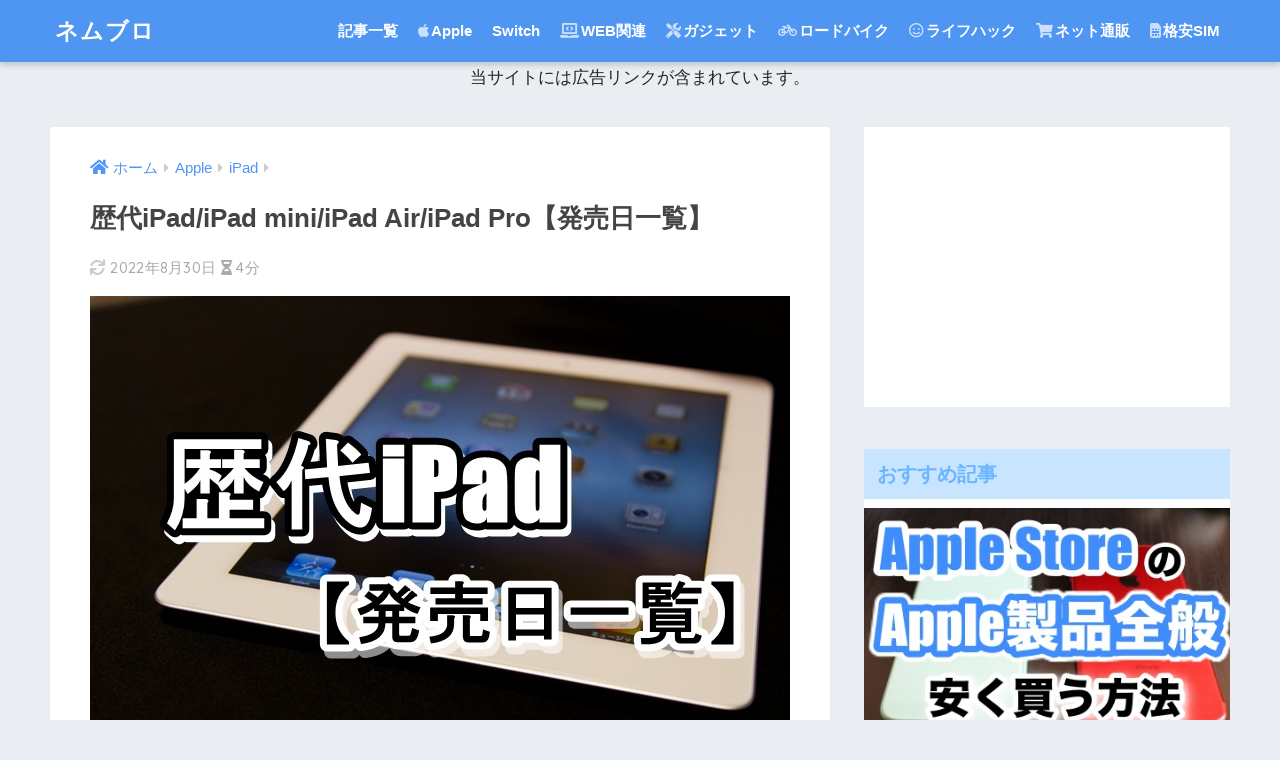

--- FILE ---
content_type: text/html; charset=UTF-8
request_url: https://www.shino05.com/ipad-air-pro-release-date/
body_size: 30423
content:
<!doctype html>
<html lang="ja">
<head>
  <meta charset="utf-8">
  <meta http-equiv="X-UA-Compatible" content="IE=edge">
  <meta name="HandheldFriendly" content="True">
  <meta name="MobileOptimized" content="320">
  <meta name="viewport" content="width=device-width, initial-scale=1, viewport-fit=cover"/>
  <meta name="msapplication-TileColor" content="#6bb6ff">
  <meta name="theme-color" content="#6bb6ff">
  <link rel="pingback" href="https://www.shino05.com/xmlrpc.php">
  <title>歴代iPad/iPad mini/iPad Air/iPad Pro【発売日一覧】 | ネムブロ</title>
<meta name='robots' content='max-image-preview:large' />
<link rel='dns-prefetch' href='//fonts.googleapis.com' />
<link rel='dns-prefetch' href='//use.fontawesome.com' />
<link rel='dns-prefetch' href='//s.w.org' />
<link rel="alternate" type="application/rss+xml" title="ネムブロ &raquo; フィード" href="https://www.shino05.com/feed/" />
<link rel="alternate" type="application/rss+xml" title="ネムブロ &raquo; コメントフィード" href="https://www.shino05.com/comments/feed/" />
<script type="text/javascript">
window._wpemojiSettings = {"baseUrl":"https:\/\/s.w.org\/images\/core\/emoji\/14.0.0\/72x72\/","ext":".png","svgUrl":"https:\/\/s.w.org\/images\/core\/emoji\/14.0.0\/svg\/","svgExt":".svg","source":{"concatemoji":"https:\/\/www.shino05.com\/wp-includes\/js\/wp-emoji-release.min.js?ver=6.0.11"}};
/*! This file is auto-generated */
!function(e,a,t){var n,r,o,i=a.createElement("canvas"),p=i.getContext&&i.getContext("2d");function s(e,t){var a=String.fromCharCode,e=(p.clearRect(0,0,i.width,i.height),p.fillText(a.apply(this,e),0,0),i.toDataURL());return p.clearRect(0,0,i.width,i.height),p.fillText(a.apply(this,t),0,0),e===i.toDataURL()}function c(e){var t=a.createElement("script");t.src=e,t.defer=t.type="text/javascript",a.getElementsByTagName("head")[0].appendChild(t)}for(o=Array("flag","emoji"),t.supports={everything:!0,everythingExceptFlag:!0},r=0;r<o.length;r++)t.supports[o[r]]=function(e){if(!p||!p.fillText)return!1;switch(p.textBaseline="top",p.font="600 32px Arial",e){case"flag":return s([127987,65039,8205,9895,65039],[127987,65039,8203,9895,65039])?!1:!s([55356,56826,55356,56819],[55356,56826,8203,55356,56819])&&!s([55356,57332,56128,56423,56128,56418,56128,56421,56128,56430,56128,56423,56128,56447],[55356,57332,8203,56128,56423,8203,56128,56418,8203,56128,56421,8203,56128,56430,8203,56128,56423,8203,56128,56447]);case"emoji":return!s([129777,127995,8205,129778,127999],[129777,127995,8203,129778,127999])}return!1}(o[r]),t.supports.everything=t.supports.everything&&t.supports[o[r]],"flag"!==o[r]&&(t.supports.everythingExceptFlag=t.supports.everythingExceptFlag&&t.supports[o[r]]);t.supports.everythingExceptFlag=t.supports.everythingExceptFlag&&!t.supports.flag,t.DOMReady=!1,t.readyCallback=function(){t.DOMReady=!0},t.supports.everything||(n=function(){t.readyCallback()},a.addEventListener?(a.addEventListener("DOMContentLoaded",n,!1),e.addEventListener("load",n,!1)):(e.attachEvent("onload",n),a.attachEvent("onreadystatechange",function(){"complete"===a.readyState&&t.readyCallback()})),(e=t.source||{}).concatemoji?c(e.concatemoji):e.wpemoji&&e.twemoji&&(c(e.twemoji),c(e.wpemoji)))}(window,document,window._wpemojiSettings);
</script>
<style type="text/css">
img.wp-smiley,
img.emoji {
	display: inline !important;
	border: none !important;
	box-shadow: none !important;
	height: 1em !important;
	width: 1em !important;
	margin: 0 0.07em !important;
	vertical-align: -0.1em !important;
	background: none !important;
	padding: 0 !important;
}
</style>
	<link rel='stylesheet' id='sng-stylesheet-css'  href='https://www.shino05.com/wp-content/themes/sango-theme/style.css?ver2_19_3' type='text/css' media='all' />
<link rel='stylesheet' id='sng-option-css'  href='https://www.shino05.com/wp-content/themes/sango-theme/entry-option.css?ver2_19_3' type='text/css' media='all' />
<link rel='stylesheet' id='sng-googlefonts-css'  href='https://fonts.googleapis.com/css?family=Quicksand%3A500%2C700&#038;display=swap' type='text/css' media='all' />
<link rel='stylesheet' id='sng-fontawesome-css'  href='https://use.fontawesome.com/releases/v5.11.2/css/all.css' type='text/css' media='all' />
<link rel='stylesheet' id='wp-components-css'  href='https://www.shino05.com/wp-includes/css/dist/components/style.min.css?ver=6.0.11' type='text/css' media='all' />
<link rel='stylesheet' id='wp-block-editor-css'  href='https://www.shino05.com/wp-includes/css/dist/block-editor/style.min.css?ver=6.0.11' type='text/css' media='all' />
<link rel='stylesheet' id='wp-nux-css'  href='https://www.shino05.com/wp-includes/css/dist/nux/style.min.css?ver=6.0.11' type='text/css' media='all' />
<link rel='stylesheet' id='wp-reusable-blocks-css'  href='https://www.shino05.com/wp-includes/css/dist/reusable-blocks/style.min.css?ver=6.0.11' type='text/css' media='all' />
<link rel='stylesheet' id='wp-editor-css'  href='https://www.shino05.com/wp-includes/css/dist/editor/style.min.css?ver=6.0.11' type='text/css' media='all' />
<link rel='stylesheet' id='poripu-theme-gutenberg-cgb-style-css-css'  href='https://www.shino05.com/wp-content/plugins/poripu-theme-gutenberg/dist/blocks.style.build.css' type='text/css' media='all' />
<link rel='stylesheet' id='sango_theme_gutenberg-style-css'  href='https://www.shino05.com/wp-content/plugins/sango-theme-gutenberg/dist/build/style-blocks.css?version=1.69.12' type='text/css' media='all' />
<style id='sango_theme_gutenberg-style-inline-css' type='text/css'>
.is-style-sango-list-main-color li:before { background-color: #6bb6ff; }.is-style-sango-list-accent-color li:before { background-color: #ffb36b; }.sgb-label-main-c { background-color: #6bb6ff; }.sgb-label-accent-c { background-color: #ffb36b; }
</style>
<style id='global-styles-inline-css' type='text/css'>
body{--wp--preset--color--black: #000000;--wp--preset--color--cyan-bluish-gray: #abb8c3;--wp--preset--color--white: #ffffff;--wp--preset--color--pale-pink: #f78da7;--wp--preset--color--vivid-red: #cf2e2e;--wp--preset--color--luminous-vivid-orange: #ff6900;--wp--preset--color--luminous-vivid-amber: #fcb900;--wp--preset--color--light-green-cyan: #7bdcb5;--wp--preset--color--vivid-green-cyan: #00d084;--wp--preset--color--pale-cyan-blue: #8ed1fc;--wp--preset--color--vivid-cyan-blue: #0693e3;--wp--preset--color--vivid-purple: #9b51e0;--wp--preset--color--sango-main: #6bb6ff;--wp--preset--color--sango-pastel: #c8e4ff;--wp--preset--color--sango-accent: #ffb36b;--wp--preset--color--sango-black: #333;--wp--preset--color--sango-gray: gray;--wp--preset--color--sango-silver: whitesmoke;--wp--preset--gradient--vivid-cyan-blue-to-vivid-purple: linear-gradient(135deg,rgba(6,147,227,1) 0%,rgb(155,81,224) 100%);--wp--preset--gradient--light-green-cyan-to-vivid-green-cyan: linear-gradient(135deg,rgb(122,220,180) 0%,rgb(0,208,130) 100%);--wp--preset--gradient--luminous-vivid-amber-to-luminous-vivid-orange: linear-gradient(135deg,rgba(252,185,0,1) 0%,rgba(255,105,0,1) 100%);--wp--preset--gradient--luminous-vivid-orange-to-vivid-red: linear-gradient(135deg,rgba(255,105,0,1) 0%,rgb(207,46,46) 100%);--wp--preset--gradient--very-light-gray-to-cyan-bluish-gray: linear-gradient(135deg,rgb(238,238,238) 0%,rgb(169,184,195) 100%);--wp--preset--gradient--cool-to-warm-spectrum: linear-gradient(135deg,rgb(74,234,220) 0%,rgb(151,120,209) 20%,rgb(207,42,186) 40%,rgb(238,44,130) 60%,rgb(251,105,98) 80%,rgb(254,248,76) 100%);--wp--preset--gradient--blush-light-purple: linear-gradient(135deg,rgb(255,206,236) 0%,rgb(152,150,240) 100%);--wp--preset--gradient--blush-bordeaux: linear-gradient(135deg,rgb(254,205,165) 0%,rgb(254,45,45) 50%,rgb(107,0,62) 100%);--wp--preset--gradient--luminous-dusk: linear-gradient(135deg,rgb(255,203,112) 0%,rgb(199,81,192) 50%,rgb(65,88,208) 100%);--wp--preset--gradient--pale-ocean: linear-gradient(135deg,rgb(255,245,203) 0%,rgb(182,227,212) 50%,rgb(51,167,181) 100%);--wp--preset--gradient--electric-grass: linear-gradient(135deg,rgb(202,248,128) 0%,rgb(113,206,126) 100%);--wp--preset--gradient--midnight: linear-gradient(135deg,rgb(2,3,129) 0%,rgb(40,116,252) 100%);--wp--preset--duotone--dark-grayscale: url('#wp-duotone-dark-grayscale');--wp--preset--duotone--grayscale: url('#wp-duotone-grayscale');--wp--preset--duotone--purple-yellow: url('#wp-duotone-purple-yellow');--wp--preset--duotone--blue-red: url('#wp-duotone-blue-red');--wp--preset--duotone--midnight: url('#wp-duotone-midnight');--wp--preset--duotone--magenta-yellow: url('#wp-duotone-magenta-yellow');--wp--preset--duotone--purple-green: url('#wp-duotone-purple-green');--wp--preset--duotone--blue-orange: url('#wp-duotone-blue-orange');--wp--preset--font-size--small: 13px;--wp--preset--font-size--medium: 20px;--wp--preset--font-size--large: 36px;--wp--preset--font-size--x-large: 42px;}.has-black-color{color: var(--wp--preset--color--black) !important;}.has-cyan-bluish-gray-color{color: var(--wp--preset--color--cyan-bluish-gray) !important;}.has-white-color{color: var(--wp--preset--color--white) !important;}.has-pale-pink-color{color: var(--wp--preset--color--pale-pink) !important;}.has-vivid-red-color{color: var(--wp--preset--color--vivid-red) !important;}.has-luminous-vivid-orange-color{color: var(--wp--preset--color--luminous-vivid-orange) !important;}.has-luminous-vivid-amber-color{color: var(--wp--preset--color--luminous-vivid-amber) !important;}.has-light-green-cyan-color{color: var(--wp--preset--color--light-green-cyan) !important;}.has-vivid-green-cyan-color{color: var(--wp--preset--color--vivid-green-cyan) !important;}.has-pale-cyan-blue-color{color: var(--wp--preset--color--pale-cyan-blue) !important;}.has-vivid-cyan-blue-color{color: var(--wp--preset--color--vivid-cyan-blue) !important;}.has-vivid-purple-color{color: var(--wp--preset--color--vivid-purple) !important;}.has-black-background-color{background-color: var(--wp--preset--color--black) !important;}.has-cyan-bluish-gray-background-color{background-color: var(--wp--preset--color--cyan-bluish-gray) !important;}.has-white-background-color{background-color: var(--wp--preset--color--white) !important;}.has-pale-pink-background-color{background-color: var(--wp--preset--color--pale-pink) !important;}.has-vivid-red-background-color{background-color: var(--wp--preset--color--vivid-red) !important;}.has-luminous-vivid-orange-background-color{background-color: var(--wp--preset--color--luminous-vivid-orange) !important;}.has-luminous-vivid-amber-background-color{background-color: var(--wp--preset--color--luminous-vivid-amber) !important;}.has-light-green-cyan-background-color{background-color: var(--wp--preset--color--light-green-cyan) !important;}.has-vivid-green-cyan-background-color{background-color: var(--wp--preset--color--vivid-green-cyan) !important;}.has-pale-cyan-blue-background-color{background-color: var(--wp--preset--color--pale-cyan-blue) !important;}.has-vivid-cyan-blue-background-color{background-color: var(--wp--preset--color--vivid-cyan-blue) !important;}.has-vivid-purple-background-color{background-color: var(--wp--preset--color--vivid-purple) !important;}.has-black-border-color{border-color: var(--wp--preset--color--black) !important;}.has-cyan-bluish-gray-border-color{border-color: var(--wp--preset--color--cyan-bluish-gray) !important;}.has-white-border-color{border-color: var(--wp--preset--color--white) !important;}.has-pale-pink-border-color{border-color: var(--wp--preset--color--pale-pink) !important;}.has-vivid-red-border-color{border-color: var(--wp--preset--color--vivid-red) !important;}.has-luminous-vivid-orange-border-color{border-color: var(--wp--preset--color--luminous-vivid-orange) !important;}.has-luminous-vivid-amber-border-color{border-color: var(--wp--preset--color--luminous-vivid-amber) !important;}.has-light-green-cyan-border-color{border-color: var(--wp--preset--color--light-green-cyan) !important;}.has-vivid-green-cyan-border-color{border-color: var(--wp--preset--color--vivid-green-cyan) !important;}.has-pale-cyan-blue-border-color{border-color: var(--wp--preset--color--pale-cyan-blue) !important;}.has-vivid-cyan-blue-border-color{border-color: var(--wp--preset--color--vivid-cyan-blue) !important;}.has-vivid-purple-border-color{border-color: var(--wp--preset--color--vivid-purple) !important;}.has-vivid-cyan-blue-to-vivid-purple-gradient-background{background: var(--wp--preset--gradient--vivid-cyan-blue-to-vivid-purple) !important;}.has-light-green-cyan-to-vivid-green-cyan-gradient-background{background: var(--wp--preset--gradient--light-green-cyan-to-vivid-green-cyan) !important;}.has-luminous-vivid-amber-to-luminous-vivid-orange-gradient-background{background: var(--wp--preset--gradient--luminous-vivid-amber-to-luminous-vivid-orange) !important;}.has-luminous-vivid-orange-to-vivid-red-gradient-background{background: var(--wp--preset--gradient--luminous-vivid-orange-to-vivid-red) !important;}.has-very-light-gray-to-cyan-bluish-gray-gradient-background{background: var(--wp--preset--gradient--very-light-gray-to-cyan-bluish-gray) !important;}.has-cool-to-warm-spectrum-gradient-background{background: var(--wp--preset--gradient--cool-to-warm-spectrum) !important;}.has-blush-light-purple-gradient-background{background: var(--wp--preset--gradient--blush-light-purple) !important;}.has-blush-bordeaux-gradient-background{background: var(--wp--preset--gradient--blush-bordeaux) !important;}.has-luminous-dusk-gradient-background{background: var(--wp--preset--gradient--luminous-dusk) !important;}.has-pale-ocean-gradient-background{background: var(--wp--preset--gradient--pale-ocean) !important;}.has-electric-grass-gradient-background{background: var(--wp--preset--gradient--electric-grass) !important;}.has-midnight-gradient-background{background: var(--wp--preset--gradient--midnight) !important;}.has-small-font-size{font-size: var(--wp--preset--font-size--small) !important;}.has-medium-font-size{font-size: var(--wp--preset--font-size--medium) !important;}.has-large-font-size{font-size: var(--wp--preset--font-size--large) !important;}.has-x-large-font-size{font-size: var(--wp--preset--font-size--x-large) !important;}
</style>
<link rel='stylesheet' id='contact-form-7-css'  href='https://www.shino05.com/wp-content/plugins/contact-form-7/includes/css/styles.css' type='text/css' media='all' />
<link rel='stylesheet' id='wordpress-popular-posts-css-css'  href='https://www.shino05.com/wp-content/plugins/wordpress-popular-posts/assets/css/wpp.css' type='text/css' media='all' />
<link rel='stylesheet' id='yyi_rinker_stylesheet-css'  href='https://www.shino05.com/wp-content/plugins/yyi-rinker/css/style.css?v=1.1.8' type='text/css' media='all' />
<link rel='stylesheet' id='poripu-style-css'  href='https://www.shino05.com/wp-content/themes/sango-theme-poripu/poripu-style.css' type='text/css' media='all' />
<link rel='stylesheet' id='child-style-css'  href='https://www.shino05.com/wp-content/themes/sango-theme-poripu/style.css' type='text/css' media='all' />
<link rel='stylesheet' id='ofi-css'  href='https://www.shino05.com/wp-content/themes/sango-theme-poripu/library/css/ofi.css' type='text/css' media='all' />
<link rel='stylesheet' id='pochipp-front-css'  href='https://www.shino05.com/wp-content/plugins/pochipp/dist/css/style.css' type='text/css' media='all' />
<script type='text/javascript' src='https://www.shino05.com/wp-includes/js/jquery/jquery.min.js?ver=3.6.0' id='jquery-core-js'></script>
<script type='text/javascript' src='https://www.shino05.com/wp-includes/js/jquery/jquery-migrate.min.js?ver=3.3.2' id='jquery-migrate-js'></script>
<script type='application/json' id='wpp-json'>
{"sampling_active":0,"sampling_rate":100,"ajax_url":"https:\/\/www.shino05.com\/wp-json\/wordpress-popular-posts\/v1\/popular-posts","api_url":"https:\/\/www.shino05.com\/wp-json\/wordpress-popular-posts","ID":11610,"token":"b65dff157a","lang":0,"debug":0}
</script>
<script type='text/javascript' src='https://www.shino05.com/wp-content/plugins/wordpress-popular-posts/assets/js/wpp.min.js' id='wpp-js-js'></script>
<script type='text/javascript' src='https://www.shino05.com/wp-content/themes/sango-theme-poripu/library/js/ofi.min.js' id='ofi-js'></script>
<script type='text/javascript' src='https://www.shino05.com/wp-content/themes/sango-theme-poripu/library/js/prp-ofi.js' id='prp_ofi-js'></script>
<link rel="https://api.w.org/" href="https://www.shino05.com/wp-json/" /><link rel="alternate" type="application/json" href="https://www.shino05.com/wp-json/wp/v2/posts/11610" /><link rel="EditURI" type="application/rsd+xml" title="RSD" href="https://www.shino05.com/xmlrpc.php?rsd" />
<link rel="canonical" href="https://www.shino05.com/ipad-air-pro-release-date/" />
<link rel='shortlink' href='https://www.shino05.com/?p=11610' />
<link rel="alternate" type="application/json+oembed" href="https://www.shino05.com/wp-json/oembed/1.0/embed?url=https%3A%2F%2Fwww.shino05.com%2Fipad-air-pro-release-date%2F" />
<link rel="alternate" type="text/xml+oembed" href="https://www.shino05.com/wp-json/oembed/1.0/embed?url=https%3A%2F%2Fwww.shino05.com%2Fipad-air-pro-release-date%2F&#038;format=xml" />
            <style id="wpp-loading-animation-styles">@-webkit-keyframes bgslide{from{background-position-x:0}to{background-position-x:-200%}}@keyframes bgslide{from{background-position-x:0}to{background-position-x:-200%}}.wpp-widget-placeholder,.wpp-widget-block-placeholder{margin:0 auto;width:60px;height:3px;background:#dd3737;background:linear-gradient(90deg,#dd3737 0%,#571313 10%,#dd3737 100%);background-size:200% auto;border-radius:3px;-webkit-animation:bgslide 1s infinite linear;animation:bgslide 1s infinite linear}</style>
            <script type="text/javascript" language="javascript">
    var vc_pid = "886181715";
</script><script type="text/javascript" src="//aml.valuecommerce.com/vcdal.js" async></script><style>
.yyi-rinker-images {
    display: flex;
    justify-content: center;
    align-items: center;
    position: relative;

}
div.yyi-rinker-image img.yyi-rinker-main-img.hidden {
    display: none;
}

.yyi-rinker-images-arrow {
    cursor: pointer;
    position: absolute;
    top: 50%;
    display: block;
    margin-top: -11px;
    opacity: 0.6;
    width: 22px;
}

.yyi-rinker-images-arrow-left{
    left: -10px;
}
.yyi-rinker-images-arrow-right{
    right: -10px;
}

.yyi-rinker-images-arrow-left.hidden {
    display: none;
}

.yyi-rinker-images-arrow-right.hidden {
    display: none;
}
div.yyi-rinker-contents.yyi-rinker-design-tate  div.yyi-rinker-box{
    flex-direction: column;
}

div.yyi-rinker-contents.yyi-rinker-design-slim div.yyi-rinker-box .yyi-rinker-links {
    flex-direction: column;
}

div.yyi-rinker-contents.yyi-rinker-design-slim div.yyi-rinker-info {
    width: 100%;
}

div.yyi-rinker-contents.yyi-rinker-design-slim .yyi-rinker-title {
    text-align: center;
}

div.yyi-rinker-contents.yyi-rinker-design-slim .yyi-rinker-links {
    text-align: center;
}
div.yyi-rinker-contents.yyi-rinker-design-slim .yyi-rinker-image {
    margin: auto;
}

div.yyi-rinker-contents.yyi-rinker-design-slim div.yyi-rinker-info ul.yyi-rinker-links li {
	align-self: stretch;
}
div.yyi-rinker-contents.yyi-rinker-design-slim div.yyi-rinker-box div.yyi-rinker-info {
	padding: 0;
}
div.yyi-rinker-contents.yyi-rinker-design-slim div.yyi-rinker-box {
	flex-direction: column;
	padding: 14px 5px 0;
}

.yyi-rinker-design-slim div.yyi-rinker-box div.yyi-rinker-info {
	text-align: center;
}

.yyi-rinker-design-slim div.price-box span.price {
	display: block;
}

div.yyi-rinker-contents.yyi-rinker-design-slim div.yyi-rinker-info div.yyi-rinker-title a{
	font-size:16px;
}

div.yyi-rinker-contents.yyi-rinker-design-slim ul.yyi-rinker-links li.amazonkindlelink:before,  div.yyi-rinker-contents.yyi-rinker-design-slim ul.yyi-rinker-links li.amazonlink:before,  div.yyi-rinker-contents.yyi-rinker-design-slim ul.yyi-rinker-links li.rakutenlink:before,  div.yyi-rinker-contents.yyi-rinker-design-slim ul.yyi-rinker-links li.yahoolink:before {
	font-size:12px;
}

div.yyi-rinker-contents.yyi-rinker-design-slim ul.yyi-rinker-links li a {
	font-size: 13px;
}
.entry-content ul.yyi-rinker-links li {
	padding: 0;
}

				</style><!-- Pochipp -->
<style id="pchpp_custom_style">:root{--pchpp-color-inline: #069A8E;--pchpp-color-custom: #5ca250;--pchpp-color-custom-2: #8e59e4;--pchpp-color-amazon: #f99a0c;--pchpp-color-rakuten: #e0423c;--pchpp-color-yahoo: #438ee8;--pchpp-inline-bg-color: var(--pchpp-color-inline);--pchpp-inline-txt-color: #fff;--pchpp-inline-shadow: 0 1px 4px -1px rgba(0, 0, 0, 0.2);--pchpp-inline-radius: 0px;--pchpp-inline-width: auto;};</style>
<script id="pchpp_vars">window.pchppVars = {};window.pchppVars.ajaxUrl = "https://www.shino05.com/wp-admin/admin-ajax.php";window.pchppVars.ajaxNonce = "50d3d27c6c";</script>
<script type="text/javascript" language="javascript">var vc_pid = "887942651";</script>
<!-- / Pochipp -->
<script async src="https://pagead2.googlesyndication.com/pagead/js/adsbygoogle.js?client=ca-pub-7588938378576496"
     crossorigin="anonymous"></script><style>
	[data-display="flex"] {
		display: -webkit-box;
		display: -ms-flexbox;
		display: flex;
		-ms-flex-wrap: wrap;
			flex-wrap: wrap;
	}
	[data-align-items="center"] {
		-webkit-box-align: center;
		-ms-flex-align: center;
			align-items: center;
	}
	[data-font-size="x-large"] {
		font-size: 24px;
	}
	#review_rating_value{
		color: #d56e0c;
		margin-right: .5em;
	}
</style>
		<meta property="og:title" content="歴代iPad/iPad mini/iPad Air/iPad Pro【発売日一覧】" />
<meta property="og:description" content="ジャンプできる目次歴代iPad 無印/mini/Air/Proの発売日表iPad無印最新 iPad (第8世代)のスペック情報iPad mini最新 iPad miniのスペック情報iPad Air最新 iPad Air ... " />
<meta property="og:type" content="article" />
<meta property="og:url" content="https://www.shino05.com/ipad-air-pro-release-date/" />
<meta property="og:image" content="https://www.shino05.com/wp-content/uploads/2020/07/22iPad写真-pN695_kuroittableniokaretaipad_TP_V.jpg" />
<meta name="thumbnail" content="https://www.shino05.com/wp-content/uploads/2020/07/22iPad写真-pN695_kuroittableniokaretaipad_TP_V.jpg" />
<meta property="og:site_name" content="ネムブロ" />
<meta name="twitter:card" content="summary_large_image" />
<!-- Google tag (gtag.js) -->
<script async src="https://www.googletagmanager.com/gtag/js?id=G-MBB7W0KH5V"></script>
<script>
  window.dataLayer = window.dataLayer || [];
  function gtag(){dataLayer.push(arguments);}
  gtag('js', new Date());

  gtag('config', 'G-MBB7W0KH5V');
</script><link rel="icon" href="https://www.shino05.com/wp-content/uploads/2019/12/デフォルメアイコン_背景不透明-150x150.png" sizes="32x32" />
<link rel="icon" href="https://www.shino05.com/wp-content/uploads/2019/12/デフォルメアイコン_背景不透明-300x300.png" sizes="192x192" />
<link rel="apple-touch-icon" href="https://www.shino05.com/wp-content/uploads/2019/12/デフォルメアイコン_背景不透明-300x300.png" />
<meta name="msapplication-TileImage" content="https://www.shino05.com/wp-content/uploads/2019/12/デフォルメアイコン_背景不透明-300x300.png" />
		<style type="text/css" id="wp-custom-css">
			.marker-yellow {
background: linear-gradient(transparent 60%, #FFFF99 50%);
}
.marker-ao {
background: linear-gradient(transparent 60%, #00ffff 50%);
}
.marker-mid {
background: linear-gradient(transparent 60%, #c8fac3 50%);
}
.marker-red {
background: linear-gradient(transparent 60%, #ff9e9e 50%);
}


/*--------------------------------------
  関連記事(横長)
--------------------------------------*/

.linkto {
    position: relative;
    max-width: 1600px;
	  background: #e8fff9;

}
.linkto:before {
    position: absolute;
    content: "関連";
    top: 10px;
    left: 125px;
    display: inline-block;
    width: 47px;
    height: 27px;
    text-align: center;
    vertical-align: middle;
    background: #ff525290;
    font-size: 14px;
    line-height: 28px;
    color: white;
    letter-spacing: 3px;
    padding-left: 3px;
    border-radius: 2px;
}
.linkto:after {
    position: absolute;
    display: flex;
    height: 100%;
    padding: 0px 1px;
    content: "\f138";
    font-family: "Font Awesome 5 Free";
    top: 0px;
    right: 0px;
    font-size: 2.8em;
    color: #fff;
    background: #c6f7dd;
    align-items: center;
}
.linkto .tbtext {
    padding: 30px 40px 0px 14px;
    vertical-align: top;
    font-size: .95em;
}



/*--------------------------------------
ポイントbox
--------------------------------------*/
.boxmi7 {
  position: relative;
  margin: 3em 0 1em 0;
  border: solid 2px #ffc107;
  padding: 12px 6px 12px 10px;
  color: #000000;
  font-weight: bold;
}
.boxmi7-title {
  position: absolute;
  display: inline-block;
  padding: 1px 10px 0 10px;
  background: #ffc107;
  color: #fff;
  letter-spacing: 0.1em;
  margin: -44px 0 0 -12px;
}
.boxmi7 p {
  padding: 0;
  margin: 0;
}

/*--------------------------------------
  目次　変更
--------------------------------------*/
#toc_container {/*目次全体*/
    margin: 0 0 2em 0;/*外側の余白設定*/
    padding: 0;/*内側の余白を0に*/
    border-color: #3ABFB8!important;/*枠線の色*/
    border: solid 2px;/*枠線の種類と幅*/
    border-top: none;/*上線削除*/
    border-radius: 3px;/*角をちょっとだけ丸く*/
    background: #e1f7f6;/*背景色*/
    box-shadow: none;/*影を削除*/
}

#toc_container .toc_title {/*目次のタイトル*/
    display: block;/*段落に*/
    margin: 0;/*外側の余白を削除*/
    padding: 0;/*内側の余白を削除*/
    font-size: 18px;/*文字の大きさ*/
    line-height: 42px;/*行の高さ*/
    font-weight: bold;/*太文字*/
    background: #3ABFB8;/*背景色*/
    text-align: center;/*中央揃え*/
    color: white!important;/*文字の色*/
}
#toc_container .toc_title:before {/*タイトル前のアイコン*/
    display: none;/*消し消し*/
}
#toc_container .toc_list {/*目次のコンテンツ*/
    margin: 0;/*外側の余白削除*/
    color: #424242de;/*文字の色*/
    padding: 1em 6% 1em 10%;/*内側の余白調整*/
    position: relative;/*基準に設定*/
}
#toc_container .toc_list li a {/*アンカーリンクの設定*/
    color: #585858;/*文字色*/
    display: block;/*横いっぱいまでリンクにする*/
}
#toc_container .toc_list li a:hover {/*マウスホバーしたとき*/
    text-decoration: none;/*下線を表示しない*/
    opacity: .5;/*うっすら透明に*/
}
#toc_container ul {/*箇条書き*/

    color: #424242b3!important;/*文字の色*/
}
@media only screen and (min-width: 481px){/*PC表示*/
#toc_container {
    padding: 0;/*内側の余白を削除*/
}}



/*オレンジボタン横長*/
.btn_linkamazon>a {
    width: 100%!important;
    margin: .5em .5em .5em 0;
    text-decoration: none;
    display: inline-block;
    padding: .4em 1.3em;
    border-radius: 3px;
    box-shadow: 0 2px 3px rgba(0,0,0,.2), 0 2px 3px -2px rgba(0,0,0,.15);
    background-color: #FFC266;
    color: #3A4D66;
    font-weight: 700;
}

/*青ボタン横長*/
.btn_link>a {
    width: 100%!important;
    margin: .5em .5em .5em 0;
    text-decoration: none;
    display: inline-block;
    padding: .4em 1.3em;
    border-radius: 3px;
    box-shadow: 0 2px 3px rgba(0,0,0,.2), 0 2px 3px -2px rgba(0,0,0,.15);
    background-color: #4f96f6;
    color: #fff;
    font-weight: 700;
}

/*見出し5*/

h5 {
  position: relative;
  padding-left: 1.2em;/*アイコン分のスペース*/
  line-height: 1.4;
}

h5:before {
  font-family: "Font Awesome 5 Free";
  content: "\f00c";/*アイコンのユニコード*/
  position: absolute;/*絶対位置*/
  font-size: 1em;/*サイズ*/
  left: 0;/*アイコンの位置*/
  top: 0;/*アイコンの位置*/
  color: #5ab9ff; /*アイコン色*/
}

/************************************
** 光る赤いボタン
************************************/
.red-shiny a {
display: block;
position: relative;
z-index: 2;
overflow: hidden;
width: 100%;
font-weight: bold ;
border-bottom: solid 5px #bd6060 ;
border-radius: 5px;
background-color: #f88080 ;
color: #ffffff !important;
padding: 12px 0;
text-align: center;
text-decoration: none;
transition: .25s linear;
-webkit-transition: .25s linear;
-moz-transition: .25s linear;
}
.red-shiny {
display: block;
width: 100%;
margin-bottom: 1em;
}
.red-shiny a:hover {
-ms-transform: translateY(4px);
-webkit-transform: translateY(4px);
transform: translateY(4px);/*下に動く*/
border-bottom: none;/*線を消す*/
}
.red-shiny:active {
  border-bottom: none;
  box-shadow: 0 0 1px rgba(0, 0, 0, 0.2); /*影を小さく*/
  -webkit-transform: translateY(4px);
  -ms-transform: translateY(4px);
  transform: translateY(4px); /*下に動く*/
}
.red-shiny a:before {
display: block;
position: absolute;
z-index: -1;
left: -30%;
top: -50%;
content: "";
width: 100px;
height: 100px;
transform: rotate(20deg);
-webkit-transform: rotate(20deg);
-moz-transform: rotate(20deg);
background-image: linear-gradient(left, rgba(255,255,255,0) 0%, rgba(255,255,255,1) 50%,rgba(255,255,255,0) 100%);
background-image: -webkit-gradient(linear, left bottom, right bottom, color-stop(0%,rgba(255,255,255,0)), color-stop(67%,rgba(255,255,255,1)),color-stop(100%,rgba(255,255,255,0)));
background-image: -moz-linear-gradient(left, rgba(255,255,255,0) 0%, #ffffff rgba(255,255,255,1),rgba(255,255,255,0) 100%);
animation: shiny 3s infinite linear;
-webkit-animation: shiny 3s infinite linear;
-moz-animation: shiny 3s infinite linear;
}
@keyframes shiny {
    0% { transform: scale(0) rotate(45deg); opacity: 0; }
    80% { transform: scale(0) rotate(45deg); opacity: 0.5; }
    81% { transform: scale(4) rotate(45deg); opacity: 1; }
    100% { transform: scale(50) rotate(45deg); opacity: 0; }
}
@-webkit-keyframes shiny {
    0% { -webkit-transform: scale(0) rotate(45deg); opacity: 0; }
    80% { -webkit-transform: scale(0) rotate(45deg); opacity: 0.5; }
    81% { -webkit-transform: scale(4) rotate(45deg); opacity: 1; }
    100% { -webkit-transform: scale(50) rotate(45deg); opacity: 0; }
}
@-moz-keyframes shiny {
    0% { -moz-transform: scale(0) rotate(45deg); opacity: 0; }
    80% { -moz-transform: scale(0) rotate(45deg); opacity: 0.5; }
    81% { -moz-transform: scale(4) rotate(45deg); opacity: 1; }
    100% { -moz-transform: scale(50) rotate(45deg); opacity: 0; }
}
@-ms-keyframes shiny {
    0% { -ms-transform: scale(0) rotate(45deg); opacity: 0; }
    80% { -ms-transform: scale(0) rotate(45deg); opacity: 0.5; }
    81% { -ms-transform: scale(4) rotate(45deg); opacity: 1; }
    100% { -ms-transform: scale(50) rotate(45deg); opacity: 0; }
}
@-o-keyframes shiny {
    0% { -o-transform: scale(0) rotate(45deg); opacity: 0; }
    80% { -o-transform: scale(0) rotate(45deg); opacity: 0.5; }
    81% { -o-transform: scale(4) rotate(45deg); opacity: 1; }
    100% { -o-transform: scale(50) rotate(45deg); opacity: 0; }
}
/************************************
** 光る黄色いボタン
************************************/
.yellow-shiny a {
display: block;
position: relative;
z-index: 2;
overflow: hidden;
width: 100%;
font-weight: bold ;
border-bottom: solid 5px #bf9d1e ;
border-radius: 5px;
background-color: #fad02d ;
color: #ffffff !important;
padding: 12px 0;
text-align: center;
text-decoration: none;
transition: .25s linear;
-webkit-transition: .25s linear;
-moz-transition: .25s linear;
}
.yellow-shiny {
display: block;
width: 100%;
margin-bottom: 1em;
}
.yellow-shiny a:hover {
-ms-transform: translateY(4px);
-webkit-transform: translateY(4px);
transform: translateY(4px);/*下に動く*/
border-bottom: none;/*線を消す*/
}
.yellow-shiny:active {
  border-bottom: none;
  box-shadow: 0 0 1px rgba(0, 0, 0, 0.2); /*影を小さく*/
  -webkit-transform: translateY(4px);
  -ms-transform: translateY(4px);
  transform: translateY(4px); /*下に動く*/
}
.yellow-shiny a:before {
display: block;
position: absolute;
z-index: -1;
left: -30%;
top: -50%;
content: "";
width: 100px;
height: 100px;
transform: rotate(20deg);
-webkit-transform: rotate(20deg);
-moz-transform: rotate(20deg);
background-image: linear-gradient(left, rgba(255,255,255,0) 0%, rgba(255,255,255,1) 50%,rgba(255,255,255,0) 100%);
background-image: -webkit-gradient(linear, left bottom, right bottom, color-stop(0%,rgba(255,255,255,0)), color-stop(67%,rgba(255,255,255,1)),color-stop(100%,rgba(255,255,255,0)));
background-image: -moz-linear-gradient(left, rgba(255,255,255,0) 0%, #ffffff rgba(255,255,255,1),rgba(255,255,255,0) 100%);
animation: shiny 3s infinite linear;
-webkit-animation: shiny 3s infinite linear;
-moz-animation: shiny 3s infinite linear;
}
@keyframes shiny {
    0% { transform: scale(0) rotate(45deg); opacity: 0; }
    80% { transform: scale(0) rotate(45deg); opacity: 0.5; }
    81% { transform: scale(4) rotate(45deg); opacity: 1; }
    100% { transform: scale(50) rotate(45deg); opacity: 0; }
}
@-webkit-keyframes shiny {
    0% { -webkit-transform: scale(0) rotate(45deg); opacity: 0; }
    80% { -webkit-transform: scale(0) rotate(45deg); opacity: 0.5; }
    81% { -webkit-transform: scale(4) rotate(45deg); opacity: 1; }
    100% { -webkit-transform: scale(50) rotate(45deg); opacity: 0; }
}
@-moz-keyframes shiny {
    0% { -moz-transform: scale(0) rotate(45deg); opacity: 0; }
    80% { -moz-transform: scale(0) rotate(45deg); opacity: 0.5; }
    81% { -moz-transform: scale(4) rotate(45deg); opacity: 1; }
    100% { -moz-transform: scale(50) rotate(45deg); opacity: 0; }
}
@-ms-keyframes shiny {
    0% { -ms-transform: scale(0) rotate(45deg); opacity: 0; }
    80% { -ms-transform: scale(0) rotate(45deg); opacity: 0.5; }
    81% { -ms-transform: scale(4) rotate(45deg); opacity: 1; }
    100% { -ms-transform: scale(50) rotate(45deg); opacity: 0; }
}
@-o-keyframes shiny {
    0% { -o-transform: scale(0) rotate(45deg); opacity: 0; }
    80% { -o-transform: scale(0) rotate(45deg); opacity: 0.5; }
    81% { -o-transform: scale(4) rotate(45deg); opacity: 1; }
    100% { -o-transform: scale(50) rotate(45deg); opacity: 0; }
}
/************************************
** 光る青いボタン
************************************/
.blue-shiny a {
display: block;
position: relative;
z-index: 2;
overflow: hidden;
width: 100%;
font-weight: bold ;
border-bottom: solid 5px #3a76ba ;
border-radius: 5px;
background-color: #4f9df4 ;
color: #ffffff !important;
padding: 12px 0;
text-align: center;
text-decoration: none;
transition: .25s linear;
-webkit-transition: .25s linear;
-moz-transition: .25s linear;
}
.blue-shiny {
display: block;
width: 100%;
margin-bottom: 1em;
}
.blue-shiny a:hover {
-ms-transform: translateY(4px);
-webkit-transform: translateY(4px);
transform: translateY(4px);/*下に動く*/
border-bottom: none;/*線を消す*/
}
.blue-shiny:active {
  border-bottom: none;
  box-shadow: 0 0 1px rgba(0, 0, 0, 0.2); /*影を小さく*/
  -webkit-transform: translateY(4px);
  -ms-transform: translateY(4px);
  transform: translateY(4px); /*下に動く*/
}
.blue-shiny a:before {
display: block;
position: absolute;
z-index: -1;
left: -30%;
top: -50%;
content: "";
width: 100px;
height: 100px;
transform: rotate(20deg);
-webkit-transform: rotate(20deg);
-moz-transform: rotate(20deg);
background-image: linear-gradient(left, rgba(255,255,255,0) 0%, rgba(255,255,255,1) 50%,rgba(255,255,255,0) 100%);
background-image: -webkit-gradient(linear, left bottom, right bottom, color-stop(0%,rgba(255,255,255,0)), color-stop(67%,rgba(255,255,255,1)),color-stop(100%,rgba(255,255,255,0)));
background-image: -moz-linear-gradient(left, rgba(255,255,255,0) 0%, #ffffff rgba(255,255,255,1),rgba(255,255,255,0) 100%);
animation: shiny 3s infinite linear;
-webkit-animation: shiny 3s infinite linear;
-moz-animation: shiny 3s infinite linear;
}
@keyframes shiny {
    0% { transform: scale(0) rotate(45deg); opacity: 0; }
    80% { transform: scale(0) rotate(45deg); opacity: 0.5; }
    81% { transform: scale(4) rotate(45deg); opacity: 1; }
    100% { transform: scale(50) rotate(45deg); opacity: 0; }
}
@-webkit-keyframes shiny {
    0% { -webkit-transform: scale(0) rotate(45deg); opacity: 0; }
    80% { -webkit-transform: scale(0) rotate(45deg); opacity: 0.5; }
    81% { -webkit-transform: scale(4) rotate(45deg); opacity: 1; }
    100% { -webkit-transform: scale(50) rotate(45deg); opacity: 0; }
}
@-moz-keyframes shiny {
    0% { -moz-transform: scale(0) rotate(45deg); opacity: 0; }
    80% { -moz-transform: scale(0) rotate(45deg); opacity: 0.5; }
    81% { -moz-transform: scale(4) rotate(45deg); opacity: 1; }
    100% { -moz-transform: scale(50) rotate(45deg); opacity: 0; }
}
@-ms-keyframes shiny {
    0% { -ms-transform: scale(0) rotate(45deg); opacity: 0; }
    80% { -ms-transform: scale(0) rotate(45deg); opacity: 0.5; }
    81% { -ms-transform: scale(4) rotate(45deg); opacity: 1; }
    100% { -ms-transform: scale(50) rotate(45deg); opacity: 0; }
}
@-o-keyframes shiny {
    0% { -o-transform: scale(0) rotate(45deg); opacity: 0; }
    80% { -o-transform: scale(0) rotate(45deg); opacity: 0.5; }
    81% { -o-transform: scale(4) rotate(45deg); opacity: 1; }
    100% { -o-transform: scale(50) rotate(45deg); opacity: 0; }
}
/************************************
** 光る緑色のボタン
************************************/
.green-shiny a {
display: block;
position: relative;
z-index: 2;
overflow: hidden;
width: 100%;
font-weight: bold ;
border-bottom: solid 5px #6ca25f ;
border-radius: 5px;
background-color: #90d581 ;
color: #ffffff !important;
padding: 12px 0;
text-align: center;
text-decoration: none;
transition: .25s linear;
-webkit-transition: .25s linear;
-moz-transition: .25s linear;
}
.green-shiny {
display: block;
width: 100%;
margin-bottom: 1em;
}
.green-shiny a:hover {
-ms-transform: translateY(4px);
-webkit-transform: translateY(4px);
transform: translateY(4px);/*下に動く*/
border-bottom: none;/*線を消す*/
}
.green-shiny:active {
  border-bottom: none;
  box-shadow: 0 0 1px rgba(0, 0, 0, 0.2); /*影を小さく*/
  -webkit-transform: translateY(4px);
  -ms-transform: translateY(4px);
  transform: translateY(4px); /*下に動く*/
}
.green-shiny a:before {
display: block;
position: absolute;
z-index: -1;
left: -30%;
top: -50%;
content: "";
width: 100px;
height: 100px;
transform: rotate(20deg);
-webkit-transform: rotate(20deg);
-moz-transform: rotate(20deg);
background-image: linear-gradient(left, rgba(255,255,255,0) 0%, rgba(255,255,255,1) 50%,rgba(255,255,255,0) 100%);
background-image: -webkit-gradient(linear, left bottom, right bottom, color-stop(0%,rgba(255,255,255,0)), color-stop(67%,rgba(255,255,255,1)),color-stop(100%,rgba(255,255,255,0)));
background-image: -moz-linear-gradient(left, rgba(255,255,255,0) 0%, #ffffff rgba(255,255,255,1),rgba(255,255,255,0) 100%);
animation: shiny 3s infinite linear;
-webkit-animation: shiny 3s infinite linear;
-moz-animation: shiny 3s infinite linear;
}
@keyframes shiny {
    0% { transform: scale(0) rotate(45deg); opacity: 0; }
    80% { transform: scale(0) rotate(45deg); opacity: 0.5; }
    81% { transform: scale(4) rotate(45deg); opacity: 1; }
    100% { transform: scale(50) rotate(45deg); opacity: 0; }
}
@-webkit-keyframes shiny {
    0% { -webkit-transform: scale(0) rotate(45deg); opacity: 0; }
    80% { -webkit-transform: scale(0) rotate(45deg); opacity: 0.5; }
    81% { -webkit-transform: scale(4) rotate(45deg); opacity: 1; }
    100% { -webkit-transform: scale(50) rotate(45deg); opacity: 0; }
}
@-moz-keyframes shiny {
    0% { -moz-transform: scale(0) rotate(45deg); opacity: 0; }
    80% { -moz-transform: scale(0) rotate(45deg); opacity: 0.5; }
    81% { -moz-transform: scale(4) rotate(45deg); opacity: 1; }
    100% { -moz-transform: scale(50) rotate(45deg); opacity: 0; }
}
@-ms-keyframes shiny {
    0% { -ms-transform: scale(0) rotate(45deg); opacity: 0; }
    80% { -ms-transform: scale(0) rotate(45deg); opacity: 0.5; }
    81% { -ms-transform: scale(4) rotate(45deg); opacity: 1; }
    100% { -ms-transform: scale(50) rotate(45deg); opacity: 0; }
}
@-o-keyframes shiny {
    0% { -o-transform: scale(0) rotate(45deg); opacity: 0; }
    80% { -o-transform: scale(0) rotate(45deg); opacity: 0.5; }
    81% { -o-transform: scale(4) rotate(45deg); opacity: 1; }
    100% { -o-transform: scale(50) rotate(45deg); opacity: 0; }
}


/*--------------------------------------
  メリット・デメリット　BOX
--------------------------------------*/
.meritto, .demeritto {/*ブロックの枠*/
    position: relative;/*基準に設定*/
    padding: 0.8em 1em;/*内側の余白　上下0.8　左右1*/
    margin: 3em 0 2em;/*外側の余白　上3　左右0　下2*/
}
.meritto {/*メリットの枠線*/
    border: 3px solid #46bc63;
}
.demeritto {/*デメリットの枠線*/
    border: 3px solid #ff6e6e;
}
.meritto .box-title, .demeritto .box-title {/*タイトル部分*/
    position: absolute;/*基準をもとに自由に動かせるように*/
    top: -42px;/*上からの位置*/
    left: -3px;/*左からの位置*/
    color: white;/*文字色*/
    line-height: 32px;/*文字の高さ*/
    padding: 5px 13px 3px;/*内側の余白*/
    border-radius: 10px 10px 0 0;/*角丸　上2つだけ丸*/
}
.meritto .box-title {/*メリットのタイトル背景色*/
    background: #46bc63;
}
.demeritto .box-title {/*デメリットのタイトル背景色*/
    background: #ff6e6e;
}
.meritto .box-title:before, .demeritto .box-title:before {/*タイトルのアイコン*/
    margin-right: 10px;/*右側の余白*/
    font-size: 1.2em;/*アイコンの大きさ*/
}
.meritto .box-title:before {/*メリットのアイコン*/
    content: "\f599";
}
.demeritto .box-title:before {/*デメリットのアイコン*/
    content: "\f119";
}
.meritto ul, .demeritto ul {/*中の箇条書き*/
    list-style: none;/*●を消去*/
}
.meritto li, .demeritto li {/*中の箇条書きの中*/
    padding: .5em 0;/*上下の余白*/
}
.meritto li:before, .demeritto li:before {/*箇条書きの前にアイコン追加*/
    margin-left: -20px;/*左の余白*/
    margin-right: 10px;/*右の余白*/
}
.meritto li:before {/*メリットのアイコンと色*/
    content: "\f164";
    color: #46bc63;
}
.demeritto li:before {/*デメリットのアイコンと色*/
    content: "\f165";
    color: #ff6e6e;
}
.meritto li:before, .meritto .box-title:before, .demeritto li:before, .demeritto .box-title:before {/*アイコンの共通設定*/
    font-family: "Font Awesome 5 Free";
	
	
	/************************************
** 横長テーブル
************************************/
.p-sticky-table{
  white-space: nowrap;
  line-height:1.6;
}
.p-sticky-table table{
  border:none;
  border: 1px solid #dedede;
  border-bottom: none;
  border-collapse: collapse;
  word-break: break-all;
  table-layout: fixed;
  display:block;
  overflow:scroll;
  max-height: 80vh;
}
.p-sticky-table thead th:first-child {
  position: -webkit-sticky;
  position: sticky;
  top: 0;
  left: 0;
  z-index: 3;
}
.p-sticky-table thead th {
  position: -webkit-sticky;
  position: sticky;
  top: 0;
  z-index: 2;
  text-align:center;
}
.p-sticky-table tbody th:first-child{
  position: -webkit-sticky;
  position: sticky;
  left: 0;
  z-index: 1;
  border:none;
  white-space: normal;
  min-width: 130px;
}
.p-sticky-table th, .p-sticky-table td {
  min-width: 50px;
  text-align: left;
  font-size: 16px !important;
  position: relative;
  padding: 13px !important;
  color: #333;
  border: none !important;
  z-index: 0;
  vertical-align:middle !important;
  background:#fff;
}
.p-sticky-table th{
  background:#f0f9ff !important;
  letter-spacing: 1px;
  font-weight: 500 !important;
  color: #555 !important;
}
.p-sticky-table tr{
  border-bottom:none !important;
}
.p-sticky-table img{
  margin: 10px auto;
  display: block;
  padding: 0;
  max-width: 80% !important;
}
.p-sticky-table table th::before, .p-sticky-table table td::before {
  content: "";
  position: absolute;
  top: 0;
  left: 0;
  width: 100%;
  height: 100%;
  box-sizing: border-box;
  border-right: 1px solid #dedede;
  border-bottom: 1px solid #dedede;
  z-index: -1;
}
/* スマホ */
@media screen and (max-width: 560px) {
  .p-sticky-table table {
    max-height: 60vh;
    }
  .p-sticky-table thead th:first-child, .p-sticky-table tbody th:first-child {
        min-width: 25vw;
    }
   .p-sticky-table th, .p-sticky-table td {
        font-size: 12px !important;
        padding: 7px !important;
    }
}
/* 中央寄せ */
.pst-center td {
  text-align: center;
}
	
			</style>
		<style> a{color:#4f96f6}.main-c, .has-sango-main-color{color:#6bb6ff}.main-bc, .has-sango-main-background-color{background-color:#6bb6ff}.main-bdr, #inner-content .main-bdr{border-color:#6bb6ff}.pastel-c, .has-sango-pastel-color{color:#c8e4ff}.pastel-bc, .has-sango-pastel-background-color, #inner-content .pastel-bc{background-color:#c8e4ff}.accent-c, .has-sango-accent-color{color:#ffb36b}.accent-bc, .has-sango-accent-background-color{background-color:#ffb36b}.header, #footer-menu, .drawer__title{background-color:#4f96f2}#logo a{color:#FFF}.desktop-nav li a , .mobile-nav li a, #footer-menu a, #drawer__open, .header-search__open, .copyright, .drawer__title{color:#FFF}.drawer__title .close span, .drawer__title .close span:before{background:#FFF}.desktop-nav li:after{background:#FFF}.mobile-nav .current-menu-item{border-bottom-color:#FFF}.widgettitle, .sidebar .wp-block-group h2, .drawer .wp-block-group h2{color:#6bb6ff;background-color:#c8e4ff}.footer, .footer-block{background-color:#e0e4eb}.footer-block, .footer, .footer a, .footer .widget ul li a{color:#3c3c3c}#toc_container .toc_title, .entry-content .ez-toc-title-container, #footer_menu .raised, .pagination a, .pagination span, #reply-title:before, .entry-content blockquote:before, .main-c-before li:before, .main-c-b:before{color:#6bb6ff}.searchform__submit, .footer-block .wp-block-search .wp-block-search__button, .sidebar .wp-block-search .wp-block-search__button, .footer .wp-block-search .wp-block-search__button, .drawer .wp-block-search .wp-block-search__button, #toc_container .toc_title:before, .ez-toc-title-container:before, .cat-name, .pre_tag > span, .pagination .current, .post-page-numbers.current, #submit, .withtag_list > span, .main-bc-before li:before{background-color:#6bb6ff}#toc_container, #ez-toc-container, .entry-content h3, .li-mainbdr ul, .li-mainbdr ol{border-color:#6bb6ff}.search-title i, .acc-bc-before li:before{background:#ffb36b}.li-accentbdr ul, .li-accentbdr ol{border-color:#ffb36b}.pagination a:hover, .li-pastelbc ul, .li-pastelbc ol{background:#c8e4ff}body{font-size:100%}@media only screen and (min-width:481px){body{font-size:107%}}@media only screen and (min-width:1030px){body{font-size:107%}}.totop{background:#5ba9f7}.header-info a{color:#FFF;background:linear-gradient(95deg, #ffc721, #dd3333)}.fixed-menu ul{background:#FFF}.fixed-menu a{color:#a2a7ab}.fixed-menu .current-menu-item a, .fixed-menu ul li a.active{color:#6bb6ff}.post-tab{background:#FFF}.post-tab > div{color:#a7a7a7}.post-tab > div.tab-active{background:linear-gradient(45deg, #bdb9ff, #67b8ff)}body{font-family:"Helvetica", "Arial", "Hiragino Kaku Gothic ProN", "Hiragino Sans", YuGothic, "Yu Gothic", "メイリオ", Meiryo, sans-serif;}.dfont{font-family:"Quicksand","Helvetica", "Arial", "Hiragino Kaku Gothic ProN", "Hiragino Sans", YuGothic, "Yu Gothic", "メイリオ", Meiryo, sans-serif;}</style><style>
/* 吹き出し右 */
.right .sc {
    background:#baffbd; /* ふきだしの中の色 */
    border: solid 2px #baffbd; /* ふきだしの線の色 */
    color: #020202; /* 文字の色 */
}
.right .sc:before,
.right .sc:after {
    border-left-color:#baffbd;
}
/* ふきだし左 */
.sc {
    background: #eee; /* ふきだしの中の色 */
    border: solid 2px #eee; /* ふきだしの線の色 */
    color: #000; /* 文字の色 */
}
.sc:before,
.sc:after {
    border-right: 12px solid #eee; /* ふきだしの線の色 */
}
/* wppのランキングカラーをアクセントカラーに */
.my-widget.show_num li:nth-child(-n+3):before {
    background: #ffb36b;
}
/* topオススメの下線をアクセントカラーに */
div.osusume-b {
    border-bottom: solid 3px #ffb36b;
}
div.shinchaku-b {
    border-bottom: solid 3px #6bb6ff;
}
</style>
</head>
<body class="post-template-default single single-post postid-11610 single-format-standard fa5">
  <svg xmlns="http://www.w3.org/2000/svg" viewBox="0 0 0 0" width="0" height="0" focusable="false" role="none" style="visibility: hidden; position: absolute; left: -9999px; overflow: hidden;" ><defs><filter id="wp-duotone-dark-grayscale"><feColorMatrix color-interpolation-filters="sRGB" type="matrix" values=" .299 .587 .114 0 0 .299 .587 .114 0 0 .299 .587 .114 0 0 .299 .587 .114 0 0 " /><feComponentTransfer color-interpolation-filters="sRGB" ><feFuncR type="table" tableValues="0 0.49803921568627" /><feFuncG type="table" tableValues="0 0.49803921568627" /><feFuncB type="table" tableValues="0 0.49803921568627" /><feFuncA type="table" tableValues="1 1" /></feComponentTransfer><feComposite in2="SourceGraphic" operator="in" /></filter></defs></svg><svg xmlns="http://www.w3.org/2000/svg" viewBox="0 0 0 0" width="0" height="0" focusable="false" role="none" style="visibility: hidden; position: absolute; left: -9999px; overflow: hidden;" ><defs><filter id="wp-duotone-grayscale"><feColorMatrix color-interpolation-filters="sRGB" type="matrix" values=" .299 .587 .114 0 0 .299 .587 .114 0 0 .299 .587 .114 0 0 .299 .587 .114 0 0 " /><feComponentTransfer color-interpolation-filters="sRGB" ><feFuncR type="table" tableValues="0 1" /><feFuncG type="table" tableValues="0 1" /><feFuncB type="table" tableValues="0 1" /><feFuncA type="table" tableValues="1 1" /></feComponentTransfer><feComposite in2="SourceGraphic" operator="in" /></filter></defs></svg><svg xmlns="http://www.w3.org/2000/svg" viewBox="0 0 0 0" width="0" height="0" focusable="false" role="none" style="visibility: hidden; position: absolute; left: -9999px; overflow: hidden;" ><defs><filter id="wp-duotone-purple-yellow"><feColorMatrix color-interpolation-filters="sRGB" type="matrix" values=" .299 .587 .114 0 0 .299 .587 .114 0 0 .299 .587 .114 0 0 .299 .587 .114 0 0 " /><feComponentTransfer color-interpolation-filters="sRGB" ><feFuncR type="table" tableValues="0.54901960784314 0.98823529411765" /><feFuncG type="table" tableValues="0 1" /><feFuncB type="table" tableValues="0.71764705882353 0.25490196078431" /><feFuncA type="table" tableValues="1 1" /></feComponentTransfer><feComposite in2="SourceGraphic" operator="in" /></filter></defs></svg><svg xmlns="http://www.w3.org/2000/svg" viewBox="0 0 0 0" width="0" height="0" focusable="false" role="none" style="visibility: hidden; position: absolute; left: -9999px; overflow: hidden;" ><defs><filter id="wp-duotone-blue-red"><feColorMatrix color-interpolation-filters="sRGB" type="matrix" values=" .299 .587 .114 0 0 .299 .587 .114 0 0 .299 .587 .114 0 0 .299 .587 .114 0 0 " /><feComponentTransfer color-interpolation-filters="sRGB" ><feFuncR type="table" tableValues="0 1" /><feFuncG type="table" tableValues="0 0.27843137254902" /><feFuncB type="table" tableValues="0.5921568627451 0.27843137254902" /><feFuncA type="table" tableValues="1 1" /></feComponentTransfer><feComposite in2="SourceGraphic" operator="in" /></filter></defs></svg><svg xmlns="http://www.w3.org/2000/svg" viewBox="0 0 0 0" width="0" height="0" focusable="false" role="none" style="visibility: hidden; position: absolute; left: -9999px; overflow: hidden;" ><defs><filter id="wp-duotone-midnight"><feColorMatrix color-interpolation-filters="sRGB" type="matrix" values=" .299 .587 .114 0 0 .299 .587 .114 0 0 .299 .587 .114 0 0 .299 .587 .114 0 0 " /><feComponentTransfer color-interpolation-filters="sRGB" ><feFuncR type="table" tableValues="0 0" /><feFuncG type="table" tableValues="0 0.64705882352941" /><feFuncB type="table" tableValues="0 1" /><feFuncA type="table" tableValues="1 1" /></feComponentTransfer><feComposite in2="SourceGraphic" operator="in" /></filter></defs></svg><svg xmlns="http://www.w3.org/2000/svg" viewBox="0 0 0 0" width="0" height="0" focusable="false" role="none" style="visibility: hidden; position: absolute; left: -9999px; overflow: hidden;" ><defs><filter id="wp-duotone-magenta-yellow"><feColorMatrix color-interpolation-filters="sRGB" type="matrix" values=" .299 .587 .114 0 0 .299 .587 .114 0 0 .299 .587 .114 0 0 .299 .587 .114 0 0 " /><feComponentTransfer color-interpolation-filters="sRGB" ><feFuncR type="table" tableValues="0.78039215686275 1" /><feFuncG type="table" tableValues="0 0.94901960784314" /><feFuncB type="table" tableValues="0.35294117647059 0.47058823529412" /><feFuncA type="table" tableValues="1 1" /></feComponentTransfer><feComposite in2="SourceGraphic" operator="in" /></filter></defs></svg><svg xmlns="http://www.w3.org/2000/svg" viewBox="0 0 0 0" width="0" height="0" focusable="false" role="none" style="visibility: hidden; position: absolute; left: -9999px; overflow: hidden;" ><defs><filter id="wp-duotone-purple-green"><feColorMatrix color-interpolation-filters="sRGB" type="matrix" values=" .299 .587 .114 0 0 .299 .587 .114 0 0 .299 .587 .114 0 0 .299 .587 .114 0 0 " /><feComponentTransfer color-interpolation-filters="sRGB" ><feFuncR type="table" tableValues="0.65098039215686 0.40392156862745" /><feFuncG type="table" tableValues="0 1" /><feFuncB type="table" tableValues="0.44705882352941 0.4" /><feFuncA type="table" tableValues="1 1" /></feComponentTransfer><feComposite in2="SourceGraphic" operator="in" /></filter></defs></svg><svg xmlns="http://www.w3.org/2000/svg" viewBox="0 0 0 0" width="0" height="0" focusable="false" role="none" style="visibility: hidden; position: absolute; left: -9999px; overflow: hidden;" ><defs><filter id="wp-duotone-blue-orange"><feColorMatrix color-interpolation-filters="sRGB" type="matrix" values=" .299 .587 .114 0 0 .299 .587 .114 0 0 .299 .587 .114 0 0 .299 .587 .114 0 0 " /><feComponentTransfer color-interpolation-filters="sRGB" ><feFuncR type="table" tableValues="0.098039215686275 1" /><feFuncG type="table" tableValues="0 0.66274509803922" /><feFuncB type="table" tableValues="0.84705882352941 0.41960784313725" /><feFuncA type="table" tableValues="1 1" /></feComponentTransfer><feComposite in2="SourceGraphic" operator="in" /></filter></defs></svg>  <div id="container">
    <header class="header">
            <div id="inner-header" class="wrap cf">
    <div id="logo" class="h1 dfont">
    <a href="https://www.shino05.com">
            ネムブロ    </a>
  </div>
  <div class="header-search">
      <label class="header-search__open" for="header-search-input"><i class="fas fa-search" aria-hidden="true"></i></label>
    <input type="checkbox" class="header-search__input" id="header-search-input" onclick="document.querySelector('.header-search__modal .searchform__input').focus()">
  <label class="header-search__close" for="header-search-input"></label>
  <div class="header-search__modal">
    <form role="search" method="get" class="searchform" action="https://www.shino05.com/">
  <div>
    <input type="search" class="searchform__input" name="s" value="" placeholder="検索" />
    <button type="submit" class="searchform__submit" aria-label="検索"><i class="fas fa-search" aria-hidden="true"></i></button>
  </div>
</form>  </div>
</div>  <nav class="desktop-nav clearfix"><ul id="menu-%e3%82%b0%e3%83%ad%e3%83%bc%e3%83%90%e3%83%ab%e3%83%a1%e3%83%8b%e3%83%a5%e3%83%bc" class="menu"><li id="menu-item-431" class="menu-item menu-item-type-custom menu-item-object-custom menu-item-431"><a href="http://shino05.com/">記事一覧</a></li>
<li id="menu-item-8308" class="menu-item menu-item-type-taxonomy menu-item-object-category current-post-ancestor menu-item-has-children menu-item-8308"><a href="https://www.shino05.com/category/apple/"><i class="fab fa-apple"></i>Apple</a>
<ul class="sub-menu">
	<li id="menu-item-11914" class="menu-item menu-item-type-taxonomy menu-item-object-category menu-item-11914"><a href="https://www.shino05.com/category/apple/iphone/">iPhone</a></li>
	<li id="menu-item-11913" class="menu-item menu-item-type-taxonomy menu-item-object-category current-post-ancestor current-menu-parent current-post-parent menu-item-11913"><a href="https://www.shino05.com/category/apple/ipad/">iPad</a></li>
	<li id="menu-item-11915" class="menu-item menu-item-type-taxonomy menu-item-object-category menu-item-11915"><a href="https://www.shino05.com/category/apple/macbook/">MacBook</a></li>
	<li id="menu-item-13897" class="menu-item menu-item-type-taxonomy menu-item-object-category menu-item-13897"><a href="https://www.shino05.com/category/apple/imac/">iMac</a></li>
	<li id="menu-item-13896" class="menu-item menu-item-type-taxonomy menu-item-object-category menu-item-13896"><a href="https://www.shino05.com/category/apple/apple-watch/">Apple Watch</a></li>
	<li id="menu-item-11912" class="menu-item menu-item-type-taxonomy menu-item-object-category menu-item-11912"><a href="https://www.shino05.com/category/apple/airpods/">AirPods</a></li>
</ul>
</li>
<li id="menu-item-11911" class="menu-item menu-item-type-taxonomy menu-item-object-category menu-item-11911"><a href="https://www.shino05.com/category/anime-comic-game/%e3%82%b2%e3%83%bc%e3%83%a0%e6%a9%9f/">Switch</a></li>
<li id="menu-item-6501" class="menu-item menu-item-type-taxonomy menu-item-object-category menu-item-has-children menu-item-6501"><a href="https://www.shino05.com/category/web/"><i class="fa fa-laptop-code"></i>WEB関連</a>
<ul class="sub-menu">
	<li id="menu-item-11916" class="menu-item menu-item-type-taxonomy menu-item-object-category menu-item-11916"><a href="https://www.shino05.com/category/%e3%83%8d%e3%83%83%e3%83%88%e9%80%9a%e8%b2%a9/amazon/">Amazon</a></li>
</ul>
</li>
<li id="menu-item-6492" class="menu-item menu-item-type-taxonomy menu-item-object-category menu-item-has-children menu-item-6492"><a href="https://www.shino05.com/category/%e3%82%ac%e3%82%b8%e3%82%a7%e3%83%83%e3%83%88/"><i class="fas fa-tools"></i>ガジェット</a>
<ul class="sub-menu">
	<li id="menu-item-11917" class="menu-item menu-item-type-taxonomy menu-item-object-category menu-item-11917"><a href="https://www.shino05.com/category/%e3%82%ac%e3%82%b8%e3%82%a7%e3%83%83%e3%83%88/%e3%82%ab%e3%83%a1%e3%83%a9/">カメラ</a></li>
	<li id="menu-item-11918" class="menu-item menu-item-type-taxonomy menu-item-object-category menu-item-11918"><a href="https://www.shino05.com/category/anime-comic-game/%e3%82%b2%e3%83%bc%e3%83%a0%e6%a9%9f/">ゲーム機</a></li>
	<li id="menu-item-11919" class="menu-item menu-item-type-taxonomy menu-item-object-category menu-item-11919"><a href="https://www.shino05.com/category/%e3%82%ac%e3%82%b8%e3%82%a7%e3%83%83%e3%83%88/%e3%83%a2%e3%83%90%e3%82%a4%e3%83%ab%e3%83%90%e3%83%83%e3%83%86%e3%83%aa%e3%83%bc/">モバイルバッテリー</a></li>
	<li id="menu-item-11920" class="menu-item menu-item-type-taxonomy menu-item-object-category menu-item-11920"><a href="https://www.shino05.com/category/%e3%82%ac%e3%82%b8%e3%82%a7%e3%83%83%e3%83%88/%e6%99%82%e8%a8%88/">時計</a></li>
</ul>
</li>
<li id="menu-item-6490" class="menu-item menu-item-type-taxonomy menu-item-object-category menu-item-has-children menu-item-6490"><a href="https://www.shino05.com/category/%e3%83%ad%e3%83%bc%e3%83%89%e3%83%90%e3%82%a4%e3%82%af/"><i class="fas fa-bicycle"></i>ロードバイク</a>
<ul class="sub-menu">
	<li id="menu-item-11924" class="menu-item menu-item-type-taxonomy menu-item-object-category menu-item-11924"><a href="https://www.shino05.com/category/%e3%83%ad%e3%83%bc%e3%83%89%e3%83%90%e3%82%a4%e3%82%af/3%e6%9c%ac%e3%83%ad%e3%83%bc%e3%83%a9%e3%83%bc/">3本ローラー・固定ローラー</a></li>
	<li id="menu-item-11925" class="menu-item menu-item-type-taxonomy menu-item-object-category menu-item-11925"><a href="https://www.shino05.com/category/%e3%83%ad%e3%83%bc%e3%83%89%e3%83%90%e3%82%a4%e3%82%af/%e3%82%a6%e3%82%a7%e3%82%a2%e9%a1%9e/">ウェア類</a></li>
	<li id="menu-item-11926" class="menu-item menu-item-type-taxonomy menu-item-object-category menu-item-11926"><a href="https://www.shino05.com/category/%e3%83%ad%e3%83%bc%e3%83%89%e3%83%90%e3%82%a4%e3%82%af/%e3%83%88%e3%83%ac%e3%83%bc%e3%83%8b%e3%83%b3%e3%82%b0/">トレーニング</a></li>
	<li id="menu-item-11927" class="menu-item menu-item-type-taxonomy menu-item-object-category menu-item-11927"><a href="https://www.shino05.com/category/%e3%83%ad%e3%83%bc%e3%83%89%e3%83%90%e3%82%a4%e3%82%af/%e3%83%95%e3%83%ac%e3%83%bc%e3%83%a0%e3%82%b3%e3%83%b3%e3%83%9d/">フレーム&amp;コンポ</a></li>
	<li id="menu-item-11928" class="menu-item menu-item-type-taxonomy menu-item-object-category menu-item-11928"><a href="https://www.shino05.com/category/%e3%83%ad%e3%83%bc%e3%83%89%e3%83%90%e3%82%a4%e3%82%af/%e3%83%9a%e3%83%80%e3%83%ab/">ペダル&amp;ホイール</a></li>
	<li id="menu-item-11929" class="menu-item menu-item-type-taxonomy menu-item-object-category menu-item-11929"><a href="https://www.shino05.com/category/%e3%83%ad%e3%83%bc%e3%83%89%e3%83%90%e3%82%a4%e3%82%af/%e5%b7%a5%e5%85%b7/">工具</a></li>
</ul>
</li>
<li id="menu-item-11910" class="menu-item menu-item-type-taxonomy menu-item-object-category menu-item-has-children menu-item-11910"><a href="https://www.shino05.com/category/life/"><i class="far fa-smile"></i>ライフハック</a>
<ul class="sub-menu">
	<li id="menu-item-11921" class="menu-item menu-item-type-taxonomy menu-item-object-category menu-item-11921"><a href="https://www.shino05.com/category/life/%e3%81%b5%e3%81%81%e3%81%a3%e3%81%97%e3%82%87%e3%82%93/">ふぁっしょん</a></li>
	<li id="menu-item-11922" class="menu-item menu-item-type-taxonomy menu-item-object-category menu-item-11922"><a href="https://www.shino05.com/category/life/danihigai/">ダニ被害</a></li>
	<li id="menu-item-11923" class="menu-item menu-item-type-taxonomy menu-item-object-category menu-item-11923"><a href="https://www.shino05.com/category/vod/">動画配信サービス(VOD)</a></li>
</ul>
</li>
<li id="menu-item-17449" class="menu-item menu-item-type-taxonomy menu-item-object-category menu-item-has-children menu-item-17449"><a href="https://www.shino05.com/category/%e3%83%8d%e3%83%83%e3%83%88%e9%80%9a%e8%b2%a9/"><i class="fas fa-shopping-cart"></i>ネット通販</a>
<ul class="sub-menu">
	<li id="menu-item-17451" class="menu-item menu-item-type-taxonomy menu-item-object-category menu-item-17451"><a href="https://www.shino05.com/category/%e3%83%8d%e3%83%83%e3%83%88%e9%80%9a%e8%b2%a9/amazon/">Amazon</a></li>
	<li id="menu-item-17450" class="menu-item menu-item-type-taxonomy menu-item-object-category menu-item-17450"><a href="https://www.shino05.com/category/%e3%83%8d%e3%83%83%e3%83%88%e9%80%9a%e8%b2%a9/%e6%a5%bd%e5%a4%a9/">楽天</a></li>
</ul>
</li>
<li id="menu-item-17447" class="menu-item menu-item-type-taxonomy menu-item-object-category menu-item-has-children menu-item-17447"><a href="https://www.shino05.com/category/%e6%a0%bc%e5%ae%89sim/"><i class="fas fa-sim-card"></i>格安SIM</a>
<ul class="sub-menu">
	<li id="menu-item-17452" class="menu-item menu-item-type-taxonomy menu-item-object-category menu-item-17452"><a href="https://www.shino05.com/category/%e6%a0%bc%e5%ae%89sim/uq%e3%83%a2%e3%83%90%e3%82%a4%e3%83%ab/">UQモバイル</a></li>
	<li id="menu-item-22833" class="menu-item menu-item-type-taxonomy menu-item-object-category menu-item-22833"><a href="https://www.shino05.com/category/%e6%a0%bc%e5%ae%89sim/%e3%83%af%e3%82%a4%e3%83%a2%e3%83%90%e3%82%a4%e3%83%ab/">ワイモバイル</a></li>
	<li id="menu-item-22832" class="menu-item menu-item-type-taxonomy menu-item-object-category menu-item-22832"><a href="https://www.shino05.com/category/%e6%a0%bc%e5%ae%89sim/%e6%a5%bd%e5%a4%a9%e3%83%a2%e3%83%90%e3%82%a4%e3%83%ab/">楽天モバイル</a></li>
	<li id="menu-item-17448" class="menu-item menu-item-type-taxonomy menu-item-object-category menu-item-17448"><a href="https://www.shino05.com/category/%e6%a0%bc%e5%ae%89sim/ahamo-%e3%82%a2%e3%83%8f%e3%83%a2/">ahamo (アハモ)</a></li>
</ul>
</li>
</ul></nav></div>
    </header>
    <div align="center">当サイトには広告リンクが含まれています。</div>  <div id="content">
    <div id="inner-content" class="wrap cf">
      <main id="main" class="m-all t-2of3 d-5of7 cf">
                  <article id="entry" class="cf post-11610 post type-post status-publish format-standard has-post-thumbnail category-ipad">
            <header class="article-header entry-header">
	<nav id="breadcrumb" class="breadcrumb"><ul itemscope itemtype="http://schema.org/BreadcrumbList"><li itemprop="itemListElement" itemscope itemtype="http://schema.org/ListItem"><a href="https://www.shino05.com" itemprop="item"><span itemprop="name">ホーム</span></a><meta itemprop="position" content="1" /></li><li itemprop="itemListElement" itemscope itemtype="http://schema.org/ListItem"><a href="https://www.shino05.com/category/apple/" itemprop="item"><span itemprop="name">Apple</span></a><meta itemprop="position" content="2" /></li><li itemprop="itemListElement" itemscope itemtype="http://schema.org/ListItem"><a href="https://www.shino05.com/category/apple/ipad/" itemprop="item"><span itemprop="name">iPad</span></a><meta itemprop="position" content="3" /></li></ul></nav>    <h1 class="entry-title single-title">歴代iPad/iPad mini/iPad Air/iPad Pro【発売日一覧】</h1>
	<p class="entry-meta vcard dfont">
	    <time class="updated entry-time" itemprop="dateModified" datetime="2022-08-30">2022年8月30日</time>   
        <i class="fa fa-hourglass-half" aria-hidden="true"></i> 
        4分    </p>
  		    	        <p class="post-thumbnail"><img src="https://www.shino05.com/wp-content/plugins/lazy-load/images/1x1.trans.gif" data-lazy-src="https://www.shino05.com/wp-content/uploads/2020/07/22iPad写真-pN695_kuroittableniokaretaipad_TP_V.jpg" width="700" height="466" class="attachment-large size-large wp-post-image" alt><noscript><img width="700" height="466" src="https://www.shino05.com/wp-content/uploads/2020/07/22iPad写真-pN695_kuroittableniokaretaipad_TP_V.jpg" class="attachment-large size-large wp-post-image" alt="" /></noscript></p>
    				  <!--FABボタン-->
	  	  <input type="checkbox" id="fab">
		  <label class="fab-btn accent-bc" for="fab"><i class="fa fa-share-alt"></i></label>
		  <label class="fab__close-cover" for="fab"></label>
		  <!--FABの中身-->
		  <div id="fab__contents">
			 <div class="fab__contents-main dfont">
			    <label class="close" for="fab"><span></span></label>
			    <p class="fab__contents_title">SHARE</p>
			  				  		<div class="fab__contents_img" style="background-image: url(https://www.shino05.com/wp-content/uploads/2020/07/22iPad写真-pN695_kuroittableniokaretaipad_TP_V-520x300.jpg);">
			  		</div>
			  				  	  <div class="sns-btn sns-dif">
          <ul>
        <!-- twitter -->
        <li class="tw sns-btn__item">
          <a href="https://twitter.com/share?url=https%3A%2F%2Fwww.shino05.com%2Fipad-air-pro-release-date%2F&text=%E6%AD%B4%E4%BB%A3iPad%2FiPad+mini%2FiPad+Air%2FiPad+Pro%E3%80%90%E7%99%BA%E5%A3%B2%E6%97%A5%E4%B8%80%E8%A6%A7%E3%80%91%EF%BD%9C%E3%83%8D%E3%83%A0%E3%83%96%E3%83%AD" target="_blank" rel="nofollow noopener noreferrer" aria-label="Twitterでシェアする">
            <i class="fab fa-twitter" aria-hidden="true"></i>            <span class="share_txt">ツイート</span>
          </a>
                  </li>
        <!-- facebook -->
        <li class="fb sns-btn__item">
          <a href="https://www.facebook.com/share.php?u=https%3A%2F%2Fwww.shino05.com%2Fipad-air-pro-release-date%2F" target="_blank" rel="nofollow noopener noreferrer" aria-label="Facebookでシェアする">
            <i class="fab fa-facebook" aria-hidden="true"></i>            <span class="share_txt">シェア</span>
          </a>
                  </li>
        <!-- はてなブックマーク -->
        <li class="hatebu sns-btn__item">
          <a href="http://b.hatena.ne.jp/add?mode=confirm&url=https%3A%2F%2Fwww.shino05.com%2Fipad-air-pro-release-date%2F&title=%E6%AD%B4%E4%BB%A3iPad%2FiPad+mini%2FiPad+Air%2FiPad+Pro%E3%80%90%E7%99%BA%E5%A3%B2%E6%97%A5%E4%B8%80%E8%A6%A7%E3%80%91%EF%BD%9C%E3%83%8D%E3%83%A0%E3%83%96%E3%83%AD" target="_blank" rel="nofollow noopener noreferrer" aria-label="はてブでブックマークする">
            <i class="fa fa-hatebu" aria-hidden="true"></i>
            <span class="share_txt">はてブ</span>
          </a>
                  </li>
        <!-- LINE -->
        <li class="line sns-btn__item">
          <a href="https://social-plugins.line.me/lineit/share?url=https%3A%2F%2Fwww.shino05.com%2Fipad-air-pro-release-date%2F&text=%E6%AD%B4%E4%BB%A3iPad%2FiPad+mini%2FiPad+Air%2FiPad+Pro%E3%80%90%E7%99%BA%E5%A3%B2%E6%97%A5%E4%B8%80%E8%A6%A7%E3%80%91%EF%BD%9C%E3%83%8D%E3%83%A0%E3%83%96%E3%83%AD" target="_blank" rel="nofollow noopener noreferrer" aria-label="LINEでシェアする">
                          <i class="fab fa-line" aria-hidden="true"></i>
                        <span class="share_txt share_txt_line dfont">LINE</span>
          </a>
        </li>
        <!-- Pocket -->
        <li class="pkt sns-btn__item">
          <a href="http://getpocket.com/edit?url=https%3A%2F%2Fwww.shino05.com%2Fipad-air-pro-release-date%2F&title=%E6%AD%B4%E4%BB%A3iPad%2FiPad+mini%2FiPad+Air%2FiPad+Pro%E3%80%90%E7%99%BA%E5%A3%B2%E6%97%A5%E4%B8%80%E8%A6%A7%E3%80%91%EF%BD%9C%E3%83%8D%E3%83%A0%E3%83%96%E3%83%AD" target="_blank" rel="nofollow noopener noreferrer" aria-label="Pocketに保存する">
            <i class="fab fa-get-pocket" aria-hidden="true"></i>            <span class="share_txt">Pocket</span>
          </a>
                  </li>
      </ul>
  </div>
  		  	</div>
		  </div>
		</header><section class="entry-content cf">
  
    <div class="say left">
      <p class="faceicon"><img src="https://www.shino05.com/wp-content/uploads/2018/06/プロフ1.png" width="110"><span>ネム</span></p>
      <div class="chatting"><div class="sc">
<p>どうもネムです。</p>
<p>今回は<strong>歴代iPad 無印/mini/Air/Proの発売日</strong>をまとめてみたいと思います。</p>
</div></div>
    </div>



<div id="toc_container" class="no_bullets"><p class="toc_title">ジャンプできる目次</p><ul class="toc_list"><li><a href="#iPad_miniAirPro">歴代iPad 無印/mini/Air/Proの発売日表</a></li><li><a href="#iPad">iPad無印</a><ul><li><a href="#_iPad_8">最新 iPad (第8世代)のスペック情報</a></li></ul></li><li><a href="#iPad_mini">iPad mini</a><ul><li><a href="#_iPad_mini">最新 iPad miniのスペック情報</a></li></ul></li><li><a href="#iPad_Air">iPad Air</a><ul><li><a href="#_iPad_Air">最新 iPad Airのスペック情報</a></li></ul></li><li><a href="#iPad_Pro">iPad Pro</a><ul><li><a href="#_iPad_Pro24">最新 iPad Pro(第2/第4世代)のスペック情報</a></li></ul></li><li><a href="#iPad_miniAirPro-2">まとめ｜iPad 無印/mini/Air/Proの発売日</a></li></ul></div>
<h2 id="i-0"><span id="iPad_miniAirPro">歴代iPad 無印/mini/Air/Proの発売日表</span></h2>



<table style="border-collapse: collapse; width: 100%; height: 546px;"> <tbody> <tr style="height: 23px;"> <td style="width: 33.3333%; height: 23px; text-align: center; background-color: #ffffff;"><strong>モデル</strong></td> <td style="width: 33.3333%; height: 23px; text-align: center; background-color: #ffffff;"><strong>発売日</strong></td> <td style="width: 33.3333%; height: 23px; text-align: center; background-color: #ffffff;"><strong>前モデルからの期間</strong></td> </tr> <tr style="height: 23px;"> <td style="width: 33.3333%; height: 23px; background-color: #fff0f5;">iPad</td> <td style="width: 33.3333%; height: 23px; background-color: #fff0f5;">2010年4月3日</td> <td style="width: 33.3333%; height: 23px; text-align: center; background-color: #fff0f5;">&#8211;</td> </tr> <tr style="height: 23px;"> <td style="width: 33.3333%; height: 23px; background-color: #fff0f5;">iPad 2</td> <td style="width: 33.3333%; height: 23px; background-color: #fff0f5;">2011年3月11日</td> <td style="width: 33.3333%; height: 23px; text-align: center; background-color: #fff0f5;">342日</td> </tr> <tr style="height: 23px;"> <td style="width: 33.3333%; height: 23px; background-color: #fff0f5;">iPad（第3世代）</td> <td style="width: 33.3333%; height: 23px; background-color: #fff0f5;">2012年3月16日</td> <td style="width: 33.3333%; height: 23px; text-align: center; background-color: #fff0f5;">371日</td> </tr> <tr style="height: 23px;"> <td style="width: 33.3333%; height: 23px; background-color: #c4d5ff;">iPad mini</td> <td style="width: 33.3333%; height: 23px; background-color: #c4d5ff;">2012年11月2日</td> <td style="width: 33.3333%; height: 23px; text-align: center; background-color: #c4d5ff;">&#8211;</td> </tr> <tr style="height: 23px;"> <td style="width: 33.3333%; height: 23px; background-color: #fff0f5;">iPad（第4世代）</td> <td style="width: 33.3333%; height: 23px; background-color: #fff0f5;">2012年11月12日</td> <td style="width: 33.3333%; height: 23px; text-align: center; background-color: #fff0f5;">241日</td> </tr> <tr style="height: 23px;"> <td style="width: 33.3333%; height: 23px; background-color: #feffd6;">iPad Air</td> <td style="width: 33.3333%; height: 23px; background-color: #feffd6;">2013年11月1日</td> <td style="width: 33.3333%; height: 23px; text-align: center; background-color: #feffd6;">&#8211;</td> </tr> <tr style="height: 23px;"> <td style="width: 33.3333%; height: 23px; background-color: #c4d5ff;">iPad mini 2</td> <td style="width: 33.3333%; height: 23px; background-color: #c4d5ff;">2013年11月12日</td> <td style="width: 33.3333%; height: 23px; text-align: center; background-color: #c4d5ff;">375日</td> </tr> <tr style="height: 23px;"> <td style="width: 33.3333%; height: 23px; background-color: #feffd6;">iPad Air 2</td> <td style="width: 33.3333%; height: 23px; background-color: #feffd6;">2014年10月22日</td> <td style="width: 33.3333%; height: 23px; text-align: center; background-color: #feffd6;">355日</td> </tr> <tr style="height: 23px;"> <td style="width: 33.3333%; height: 23px; background-color: #c4d5ff;">iPad mini 3</td> <td style="width: 33.3333%; height: 23px; background-color: #c4d5ff;">2014年10月22日</td> <td style="width: 33.3333%; height: 23px; text-align: center; background-color: #c4d5ff;">331日</td> </tr> <tr style="height: 23px;"> <td style="width: 33.3333%; height: 23px; background-color: #c4d5ff;">iPad mini 4</td> <td style="width: 33.3333%; height: 23px; background-color: #c4d5ff;">2015年9月9日</td> <td style="width: 33.3333%; height: 23px; text-align: center; background-color: #c4d5ff;">335日</td> </tr> <tr style="height: 23px;"> <td style="width: 33.3333%; height: 23px; background-color: #f5f5f5;">iPad Pro 12.9</td> <td style="width: 33.3333%; height: 23px; background-color: #f5f5f5;"><span class="ILfuVd"><span class="e24Kjd">2015年11月11<b>日</b></span></span></td> <td style="width: 33.3333%; height: 23px; text-align: center; background-color: #f5f5f5;">–</td> </tr> <tr style="height: 23px;"> <td style="width: 33.3333%; height: 23px; background-color: #f5f5f5;">iPad Pro 9.7</td> <td style="width: 33.3333%; height: 23px; background-color: #f5f5f5;">2016年3月31日</td> <td style="width: 33.3333%; height: 23px; text-align: center; background-color: #f5f5f5;">–</td> </tr> <tr style="height: 23px;"> <td style="width: 33.3333%; height: 23px; background-color: #fff0f5;">iPad（第5世代）</td> <td style="width: 33.3333%; height: 23px; background-color: #fff0f5;">2017年3月24日</td> <td style="width: 33.3333%; height: 23px; text-align: center; background-color: #fff0f5;">1593日</td> </tr> <tr style="height: 23px;"> <td style="width: 33.3333%; height: 23px; background-color: #f5f5f5;">iPad Pro 12.9（第2世代）</td> <td style="width: 33.3333%; height: 23px; background-color: #f5f5f5;">2017年6月13日</td> <td style="width: 33.3333%; height: 23px; text-align: center; background-color: #f5f5f5;">580日</td> </tr> <tr style="height: 23px;"> <td style="width: 33.3333%; height: 23px; background-color: #f5f5f5;">iPad Pro 10.5</td> <td style="width: 33.3333%; height: 23px; background-color: #f5f5f5;">2017年6月13日</td> <td style="width: 33.3333%; height: 23px; text-align: center; background-color: #f5f5f5;">439日</td> </tr> <tr style="height: 23px;"> <td style="width: 33.3333%; height: 23px; background-color: #fff0f5;">iPad（第6世代）</td> <td style="width: 33.3333%; height: 23px; background-color: #fff0f5;">2018年3月27日</td> <td style="width: 33.3333%; height: 23px; text-align: center; background-color: #fff0f5;">368日</td> </tr> <tr style="height: 23px;"> <td style="width: 33.3333%; height: 23px; background-color: #f5f5f5;">iPad Pro 11</td> <td style="width: 33.3333%; height: 23px; background-color: #f5f5f5;">2018年10月30日</td> <td style="width: 33.3333%; height: 23px; text-align: center; background-color: #f5f5f5;">504日</td> </tr> <tr style="height: 23px;"> <td style="width: 33.3333%; height: 23px; background-color: #f5f5f5;">iPad Pro 12.9（第3世代）</td> <td style="width: 33.3333%; height: 23px; background-color: #f5f5f5;">2018年10月30日</td> <td style="width: 33.3333%; height: 23px; text-align: center; background-color: #f5f5f5;">504日</td> </tr> <tr style="height: 23px;"> <td style="width: 33.3333%; height: 23px; background-color: #feffd6;"><strong>iPad Air（第3世代）</strong></td> <td style="width: 33.3333%; height: 23px; background-color: #feffd6;">2019年3月18日</td> <td style="width: 33.3333%; height: 23px; text-align: center; background-color: #feffd6;">1608日</td> </tr> <tr style="height: 23px;"> <td style="width: 33.3333%; height: 23px; background-color: #c4d5ff;"><strong>iPad mini（第5世代）</strong></td> <td style="width: 33.3333%; height: 23px; background-color: #c4d5ff;">2019年3月18日</td> <td style="width: 33.3333%; height: 23px; text-align: center; background-color: #c4d5ff;">1286日</td> </tr> <tr style="height: 23px;"> <td style="width: 33.3333%; height: 25px; background-color: #fff0f5;"><strong>iPad（第7世代）</strong></td> <td style="width: 33.3333%; height: 25px; background-color: #fff0f5;">2019年9月25日</td> <td style="width: 33.3333%; height: 25px; text-align: center; background-color: #fff0f5;">547日</td> </tr> <tr style="height: 23px;"> <td style="width: 33.3333%; height: 15px; background-color: #f5f5f5;"><strong>iPad Pro 11（第2世代）</strong></td> <td style="width: 33.3333%; height: 15px; background-color: #f5f5f5;">2020年3月25日</td> <td style="width: 33.3333%; height: 15px; text-align: center; background-color: #f5f5f5;">502日</td> </tr> <tr style="height: 23px;"> <td style="width: 33.3333%; height: 23px; background-color: #f5f5f5;"><strong>iPad Pro 12.9（第4世代）</strong></td> <td style="width: 33.3333%; height: 23px; background-color: #f5f5f5;">2020年3月25日</td> <td style="width: 33.3333%; height: 23px; text-align: center; background-color: #f5f5f5;">502日</td> </tr> </tbody> </table>



<p style="text-align: right;"><span style="font-size: 10pt;">表の参照元：https://nrhdblog.com/ipad-release-date</span></p>
<div class="memo "><div class="memo_ttl dfont"> MEMO</div>iPad Proは、ディスプレイのサイズが違うため世代の表記が紛らわしいですが、現行最新モデルは<strong>11インチが第2世代</strong>。<strong>12.9インチが第4世代</strong>となります。</div>
<p>&nbsp;</p>
<a class="linkto table" href="https://www.shino05.com/ipad-yasuku/"><span class="tbcell tbimg"><img src="https://www.shino05.com/wp-content/plugins/lazy-load/images/1x1.trans.gif" data-lazy-src="https://www.shino05.com/wp-content/uploads/2020/06/ipadmini5整備品IMG_83882a-160x160.jpg" width="160" height="160" class="attachment-thumb-160 size-thumb-160 wp-post-image" alt loading="lazy"><noscript><img width="160" height="160" src="https://www.shino05.com/wp-content/uploads/2020/06/ipadmini5整備品IMG_83882a-160x160.jpg" class="attachment-thumb-160 size-thumb-160 wp-post-image" alt="" loading="lazy" /></noscript></span><span class="tbcell tbtext">【1万円お得】iPad mini5/iPad Air4/iPad Proを安く買う方法！【買うならどこがおすすめ？】</span></a>
<p>&nbsp;</p>



<h2 id="i-1"><span id="iPad">iPad無印</span></h2>
<a href="https://www.amazon.co.jp/dp/B07PRX2Q11?ie=UTF8&amp;amp=&amp;amp=&amp;amp=&amp;amp=&amp;linkCode=li3&amp;tag=nmbl-22&amp;linkId=b9a0996bf1134836099bd483078147ff&amp;language=ja_JP&amp;ref_=as_li_ss_il" target="_blank" rel="noopener"><img border="0" src="//ws-fe.amazon-adsystem.com/widgets/q?_encoding=UTF8&amp;ASIN=B07PRX2Q11&amp;Format=_SL250_&amp;ID=AsinImage&amp;MarketPlace=JP&amp;ServiceVersion=20070822&amp;WS=1&amp;tag=nmbl-22&amp;language=ja_JP"></a><img loading="lazy" data-src="https://ir-jp.amazon-adsystem.com/e/ir?t=nmbl-22&amp;language=ja_JP&amp;l=li3&amp;o=9&amp;a=B07PRX2Q11" width="1" height="1" border="0" alt="" style="border:none !important; margin:0px !important;"><noscript><img loading="lazy" src="https://ir-jp.amazon-adsystem.com/e/ir?t=nmbl-22&amp;language=ja_JP&amp;l=li3&amp;o=9&amp;a=B07PRX2Q11" width="1" height="1" border="0" alt="" style="border:none !important; margin:0px !important;"></noscript>



<figure class="wp-block-table"><table><tbody><tr><td class="has-text-align-center" data-align="center"><strong>モデル</strong></td><td><strong>発売日</strong></td><td class="has-text-align-center" data-align="center"><strong>期間</strong></td></tr><tr><td class="has-text-align-center" data-align="center">iPad </td><td>2010年4月3日</td><td class="has-text-align-center" data-align="center">–</td></tr><tr><td class="has-text-align-center" data-align="center">iPad 2</td><td>2011年3月11日</td><td class="has-text-align-center" data-align="center">342日</td></tr><tr><td class="has-text-align-center" data-align="center">iPad (第3世代)</td><td>2012年3月16日</td><td class="has-text-align-center" data-align="center">371日</td></tr><tr><td class="has-text-align-center" data-align="center">iPad (第4世代)</td><td>2012年11月12日</td><td class="has-text-align-center" data-align="center">241日</td></tr><tr><td class="has-text-align-center" data-align="center">iPad (第5世代)</td><td>2017年3月24日</td><td class="has-text-align-center" data-align="center">1593日</td></tr><tr><td class="has-text-align-center" data-align="center">iPad (第6世代)</td><td>2018年3月27日</td><td class="has-text-align-center" data-align="center">368日</td></tr><tr><td class="has-text-align-center" data-align="center">iPad (第7世代)</td><td>2019年9月25日</td><td class="has-text-align-center" data-align="center">547日</td></tr><tr><td class="has-text-align-center" data-align="center">iPad (第8世代)</td><td>2020年9月18日</td><td class="has-text-align-center" data-align="center">348日</td></tr></tbody></table><figcaption><em>平均544日で次のモデルが登場しています。</em></figcaption></figure>



<h3 id="i-2"><span id="_iPad_8">最新 iPad (第8世代)のスペック情報</span></h3>
<ul>
<li>ディスプレイ：10.2インチ</li>
<li>プロセッサー：A12</li>
<li>キーボード：Smartキーボードに対応</li>
<li>Appleペンシル：Appleペンシル(第1世代)対応</li>
<li>サイズ(高さ×幅)：250.6㎜×174.1㎜</li>
<li>厚さ：7.5㎜</li>
<li>重さ：483g</li>
<li>充電端子：ライトニング端子</li>
<li>カラー：シルバー/スペースグレー/ゴールド</li>
<li>ストレージ：32BG/128GB</li>
<li>価格（SIMフリー）：34,800円/44,800円</li>
</ul>
<p>&nbsp;</p>
    <div class="say left">
      <p class="faceicon"><img src="https://www.shino05.com/wp-content/uploads/2018/06/プロフ1.png" width="110"><span>ネム</span></p>
      <div class="chatting"><div class="sc">
<p><strong>iPad 第9世代の登場までにはまだ時間がかかると思われます。</strong></p>
<p>迷っているなら購入するのもありです。</p>
</div></div>
    </div>
<p>&nbsp;</p>
<p>&nbsp;</p>


<div id="rinkerid8896" class="yyi-rinker-contents gutenberg-yyi-rinkernone  yyi-rinker-postid-8896 yyi-rinker-img-m yyi-rinker-catid-164 ">
	<div class="yyi-rinker-box">
		<div class="yyi-rinker-image">
							<a href="https://www.amazon.co.jp/dp/B07PRX2Q11?tag=nmbl-22&#038;linkCode=ogi&#038;th=1&#038;psc=1" rel="nofollow noopener" target="_blank"><img data-src="https://m.media-amazon.com/images/I/41BNacLh3QL._SL160_.jpg" width="117" height="160" class="lazy yyi-rinker-main-img" style="border: none;" loading="lazy"><noscript><img src="https://m.media-amazon.com/images/I/41BNacLh3QL._SL160_.jpg" width="117" height="160" class="yyi-rinker-main-img" style="border: none;" loading="lazy"></noscript></a>					</div>
		<div class="yyi-rinker-info">
			<div class="yyi-rinker-title">
									<a href="https://www.amazon.co.jp/dp/B07PRX2Q11?tag=nmbl-22&#038;linkCode=ogi&#038;th=1&#038;psc=1" rel="nofollow noopener" target="_blank">Apple iPad (10.2インチ, Wi-Fi, 32GB) &#8211; シルバー</a>							</div>
			<div class="yyi-rinker-detail">
							<div class="credit-box"></div>
										<div class="brand">Apple(アップル)</div>
							<div class="price-box">
							</div>
						</div>
						<ul class="yyi-rinker-links">
																                    <li class="amazonlink">
						<a href="https://www.amazon.co.jp/dp/B07PRX2Q11?tag=nmbl-22&amp;linkCode=ogi&amp;th=1&amp;psc=1" rel="nofollow noopener" target="_blank" class="yyi-rinker-link">Amazonで探す</a>					</li>
													<li class="rakutenlink">
						<a href="https://af.moshimo.com/af/c/click?a_id=3568846&amp;p_id=54&amp;pc_id=54&amp;pl_id=616&amp;url=https%3A%2F%2Fsearch.rakuten.co.jp%2Fsearch%2Fmall%2Fipad%25E3%2580%258010.2%25E3%2582%25A4%25E3%2583%25B3%25E3%2583%2581%2F%3Ff%3D1%26grp%3Dproduct" rel="nofollow noopener" target="_blank" class="yyi-rinker-link">楽天市場で探す</a><img loading="lazy" data-src="https://i.moshimo.com/af/i/impression?a_id=3568846&amp;p_id=54&amp;pc_id=54&amp;pl_id=616" width="1" height="1" style="border:none;"><noscript><img loading="lazy" src="https://i.moshimo.com/af/i/impression?a_id=3568846&amp;p_id=54&amp;pc_id=54&amp;pl_id=616" width="1" height="1" style="border:none;"></noscript>					</li>
													<li class="yahoolink">
						<a href="https://ck.jp.ap.valuecommerce.com/servlet/referral?sid=3141984&amp;pid=886181720&amp;vc_url=https%3A%2F%2Fshopping.yahoo.co.jp%2Fsearch%3Fp%3Dipad%25E3%2580%258010.2%25E3%2582%25A4%25E3%2583%25B3%25E3%2583%2581" rel="nofollow noopener" target="_blank" class="yyi-rinker-link">Yahooショッピングで探す</a><img loading="lazy" data-src="https://ad.jp.ap.valuecommerce.com/servlet/gifbanner?sid=3141984&#038;pid=886181720" height="1" width="1" border="0"><noscript><img loading="lazy" src="https://ad.jp.ap.valuecommerce.com/servlet/gifbanner?sid=3141984&#038;pid=886181720" height="1" width="1" border="0"></noscript>					</li>
															</ul>
					</div>
	</div>
</div>



<p>&nbsp;</p>
<h2 id="i-3"><span id="iPad_mini">iPad mini</span></h2>
<a href="https://www.amazon.co.jp/dp/B07PRX25HZ?ie=UTF8&amp;amp=&amp;amp=&amp;amp=&amp;amp=&amp;linkCode=li3&amp;tag=nmbl-22&amp;linkId=4c01c300b7b29f790562aef4a5e01fb9&amp;language=ja_JP&amp;ref_=as_li_ss_il" target="_blank" rel="noopener"><img border="0" src="//ws-fe.amazon-adsystem.com/widgets/q?_encoding=UTF8&amp;ASIN=B07PRX25HZ&amp;Format=_SL250_&amp;ID=AsinImage&amp;MarketPlace=JP&amp;ServiceVersion=20070822&amp;WS=1&amp;tag=nmbl-22&amp;language=ja_JP"></a><img loading="lazy" data-src="https://ir-jp.amazon-adsystem.com/e/ir?t=nmbl-22&amp;language=ja_JP&amp;l=li3&amp;o=9&amp;a=B07PRX25HZ" width="1" height="1" border="0" alt="" style="border:none !important; margin:0px !important;"><noscript><img loading="lazy" src="https://ir-jp.amazon-adsystem.com/e/ir?t=nmbl-22&amp;language=ja_JP&amp;l=li3&amp;o=9&amp;a=B07PRX25HZ" width="1" height="1" border="0" alt="" style="border:none !important; margin:0px !important;"></noscript>



<figure class="wp-block-table"><table><tbody><tr><td class="has-text-align-center" data-align="center"><strong>モデル</strong></td><td><strong>発売日</strong></td><td class="has-text-align-center" data-align="center"><strong>期間</strong></td></tr><tr><td class="has-text-align-center" data-align="center">iPad mini</td><td>2012年11月2日</td><td class="has-text-align-center" data-align="center">–</td></tr><tr><td class="has-text-align-center" data-align="center">iPad mini 2</td><td>2013年11月12日</td><td class="has-text-align-center" data-align="center">375日</td></tr><tr><td class="has-text-align-center" data-align="center">iPad mini 3</td><td>2014年10月22日</td><td class="has-text-align-center" data-align="center">331日</td></tr><tr><td class="has-text-align-center" data-align="center">iPad mini 4</td><td>2015年9月9日</td><td class="has-text-align-center" data-align="center">335日</td></tr><tr><td class="has-text-align-center" data-align="center"><strong>iPad mini（第5世代）</strong></td><td>2019年3月18日</td><td class="has-text-align-center" data-align="center">1286日</td></tr></tbody></table><figcaption><em>平均581日で次のモデルが登場しています。</em></figcaption></figure>



<h3 id="i-4"><span id="_iPad_mini">最新 iPad miniのスペック情報</span></h3>
<ul>
<li>ディスプレイ：7.9インチ</li>
<li>プロセッサー：A12</li>
<li>キーボード：Bluetoothキーボードに対応</li>
<li>Appleペンシル：Appleペンシル(第1世代)対応</li>
<li>サイズ(高さ×幅)：203㎜×134.8㎜</li>
<li>厚さ：6.1㎜</li>
<li>重さ：300.5g</li>
<li>充電端子：ライトニング端子</li>
<li>カラー：シルバー/スペースグレー/ゴールド</li>
<li>ストレージ：64BG/256GB</li>
<li>価格（SIMフリー）：45,800円/62,800円</li>
</ul>
    <div class="say left">
      <p class="faceicon"><img src="https://www.shino05.com/wp-content/uploads/2018/06/プロフ1.png" width="110"><span>ネム</span></p>
      <div class="chatting"><div class="sc">2020年の後半に<span class="keiko_yellow"><b>新型iPad mini6が登場するという情報</b></span>があるので待つのもありです。</div></div>
    </div>
<a class="linkto table" href="https://www.shino05.com/ipad-mini6/"><span class="tbcell tbimg"><img src="https://www.shino05.com/wp-content/plugins/lazy-load/images/1x1.trans.gif" data-lazy-src="https://www.shino05.com/wp-content/uploads/2020/09/ipad-mini6最新情報-160x160.jpg" width="160" height="160" class="attachment-thumb-160 size-thumb-160 wp-post-image" alt loading="lazy"><noscript><img width="160" height="160" src="https://www.shino05.com/wp-content/uploads/2020/09/ipad-mini6最新情報-160x160.jpg" class="attachment-thumb-160 size-thumb-160 wp-post-image" alt="" loading="lazy" /></noscript></span><span class="tbcell tbtext">新型iPad mini 6の発売日・予約開始日・CPU・ディスプレイ・サイズなど！【買うべきか？】</span></a>
<p>ちなみにiPadmini5は、整備済品が登場しているため、結構お得に購入できます。</p>
<a class="linkto table" href="https://www.shino05.com/ipad-mini5-seibihin/"><span class="tbcell tbimg"><img src="https://www.shino05.com/wp-content/plugins/lazy-load/images/1x1.trans.gif" data-lazy-src="https://www.shino05.com/wp-content/uploads/2020/05/ipadmini5整備品IMG_8378-160x160.jpg" width="160" height="160" class="attachment-thumb-160 size-thumb-160 wp-post-image" alt loading="lazy"><noscript><img width="160" height="160" src="https://www.shino05.com/wp-content/uploads/2020/05/ipadmini5整備品IMG_8378-160x160.jpg" class="attachment-thumb-160 size-thumb-160 wp-post-image" alt="" loading="lazy" /></noscript></span><span class="tbcell tbtext">【iPad mini5整備済製品　レビュー】中古じゃない？新品同様に使えるの？</span></a>


<div id="rinkerid11659" class="yyi-rinker-contents gutenberg-yyi-rinkernone  yyi-rinker-postid-11659 yyi-rinker-img-m yyi-rinker-catid-164 ">
	<div class="yyi-rinker-box">
		<div class="yyi-rinker-image">
							<a href="https://www.amazon.co.jp/dp/B07PRWXRF6?tag=nmbl-22&#038;linkCode=ogi&#038;th=1&#038;psc=1" rel="nofollow noopener" target="_blank"><img data-src="https://m.media-amazon.com/images/I/51I2ZIHF1hL._SL160_.jpg" width="117" height="160" class="lazy yyi-rinker-main-img" style="border: none;" loading="lazy"><noscript><img src="https://m.media-amazon.com/images/I/51I2ZIHF1hL._SL160_.jpg" width="117" height="160" class="yyi-rinker-main-img" style="border: none;" loading="lazy"></noscript></a>					</div>
		<div class="yyi-rinker-info">
			<div class="yyi-rinker-title">
									<a href="https://www.amazon.co.jp/dp/B07PRWXRF6?tag=nmbl-22&#038;linkCode=ogi&#038;th=1&#038;psc=1" rel="nofollow noopener" target="_blank">iPad mini Wi-Fi 64GB &#8211; シルバー (最新モデル)</a>							</div>
			<div class="yyi-rinker-detail">
							<div class="credit-box"></div>
										<div class="brand">Apple(アップル)</div>
							<div class="price-box">
							</div>
						</div>
						<ul class="yyi-rinker-links">
																                    <li class="amazonlink">
						<a href="https://www.amazon.co.jp/dp/B07PRWXRF6?tag=nmbl-22&amp;linkCode=ogi&amp;th=1&amp;psc=1" rel="nofollow noopener" target="_blank" class="yyi-rinker-link">Amazonで探す</a>					</li>
													<li class="rakutenlink">
						<a href="https://af.moshimo.com/af/c/click?a_id=3568846&amp;p_id=54&amp;pc_id=54&amp;pl_id=616&amp;url=https%3A%2F%2Fsearch.rakuten.co.jp%2Fsearch%2Fmall%2Fipadmini%2F%3Ff%3D1%26grp%3Dproduct" rel="nofollow noopener" target="_blank" class="yyi-rinker-link">楽天市場で探す</a><img loading="lazy" data-src="https://i.moshimo.com/af/i/impression?a_id=3568846&amp;p_id=54&amp;pc_id=54&amp;pl_id=616" width="1" height="1" style="border:none;"><noscript><img loading="lazy" src="https://i.moshimo.com/af/i/impression?a_id=3568846&amp;p_id=54&amp;pc_id=54&amp;pl_id=616" width="1" height="1" style="border:none;"></noscript>					</li>
													<li class="yahoolink">
						<a href="https://ck.jp.ap.valuecommerce.com/servlet/referral?sid=3141984&amp;pid=886181720&amp;vc_url=https%3A%2F%2Fshopping.yahoo.co.jp%2Fsearch%3Fp%3Dipadmini" rel="nofollow noopener" target="_blank" class="yyi-rinker-link">Yahooショッピングで探す</a><img loading="lazy" data-src="https://ad.jp.ap.valuecommerce.com/servlet/gifbanner?sid=3141984&#038;pid=886181720" height="1" width="1" border="0"><noscript><img loading="lazy" src="https://ad.jp.ap.valuecommerce.com/servlet/gifbanner?sid=3141984&#038;pid=886181720" height="1" width="1" border="0"></noscript>					</li>
															</ul>
					</div>
	</div>
</div>



<p>&nbsp;</p>
<h2 id="i-5"><span id="iPad_Air">iPad Air</span></h2>
<p><img loading="lazy" class="lazy aligncenter size-large wp-image-14130" data-src="https://www.shino05.com/wp-content/uploads/2020/09/apple_new-ipad-air_sky-blue_09152020-682x1024.jpg" alt="" width="682" height="1024"><noscript><img loading="lazy" class="aligncenter size-large wp-image-14130" src="https://www.shino05.com/wp-content/uploads/2020/09/apple_new-ipad-air_sky-blue_09152020-682x1024.jpg" alt="" width="682" height="1024"></noscript></p>



<figure class="wp-block-table"><table><tbody><tr><td class="has-text-align-center" data-align="center"><strong>モデル</strong></td><td><strong>発売日</strong></td><td class="has-text-align-center" data-align="center"><strong>期間</strong></td></tr><tr><td class="has-text-align-center" data-align="center">iPad Air</td><td>2013年11月1日</td><td class="has-text-align-center" data-align="center">–</td></tr><tr><td class="has-text-align-center" data-align="center">iPad Air 2</td><td>2014年10月22日</td><td class="has-text-align-center" data-align="center">355日</td></tr><tr><td class="has-text-align-center" data-align="center">iPad Air（第3世代）</td><td>2019年3月18日</td><td class="has-text-align-center" data-align="center">1608日</td></tr><tr><td class="has-text-align-center" data-align="center">iPad Air（第4世代）</td><td>2020年11月2日</td><td class="has-text-align-center" data-align="center">596日</td></tr></tbody></table><figcaption><em>平均853日で次のモデルが登場しています。</em></figcaption></figure>



<h3 id="i-6"><span id="_iPad_Air">最新 iPad Airのスペック情報</span></h3>
<ul>
<li>ディスプレイ：10.9インチ</li>
<li>プロセッサー：A14</li>
<li>キーボード：Magic Keyboardに対応</li>
<li>Appleペンシル：Apple Pencil(第2世代)対応</li>
<li>サイズ(高さ×幅)：247.6㎜×178.5㎜</li>
<li>厚さ：6.1㎜</li>
<li>重さ：458g</li>
<li>充電端子：USB-C端子</li>
<li>カラー：シルバー/スペースグレー/ゴールド/グリーン/スカイブルー</li>
<li>ストレージ：64BG/256GB</li>
<li>価格（SIMフリー）：62,800円/79,800円</li>
</ul>
<p>&nbsp;</p>
    <div class="say left">
      <p class="faceicon"><img src="https://www.shino05.com/wp-content/uploads/2018/06/プロフ1.png" width="110"><span>ネム</span></p>
      <div class="chatting"><div class="sc">
<p>iPad Air4が登場して間もないため、次のモデルはしばらく出ないと思われます！</p>
</div></div>
    </div>
<p>&nbsp;</p>
<a class="linkto table" href="https://www.shino05.com/ipad-air4/"><span class="tbcell tbimg"><img src="https://www.shino05.com/wp-content/plugins/lazy-load/images/1x1.trans.gif" data-lazy-src="https://www.shino05.com/wp-content/uploads/2020/12/ipadair4reviewIMG_9406-160x160.jpg" width="160" height="160" class="attachment-thumb-160 size-thumb-160 wp-post-image" alt loading="lazy"><noscript><img width="160" height="160" src="https://www.shino05.com/wp-content/uploads/2020/12/ipadair4reviewIMG_9406-160x160.jpg" class="attachment-thumb-160 size-thumb-160 wp-post-image" alt="" loading="lazy" /></noscript></span><span class="tbcell tbtext">【新型iPad Air4】レビュー！買う価値はあるのか？おすすめストレージやケース情報なども。</span></a>
<p>&nbsp;</p>


<div id="rinkerid11660" class="yyi-rinker-contents gutenberg-yyi-rinkernone  yyi-rinker-postid-11660 yyi-rinker-img-m yyi-rinker-catid-164 ">
	<div class="yyi-rinker-box">
		<div class="yyi-rinker-image">
							<a href="https://www.amazon.co.jp/dp/B07PMJJ7DT?tag=nmbl-22&#038;linkCode=ogi&#038;th=1&#038;psc=1" rel="nofollow noopener" target="_blank"><img data-src="https://m.media-amazon.com/images/I/41pkGR1eqSL._SL160_.jpg" width="117" height="160" class="lazy yyi-rinker-main-img" style="border: none;" loading="lazy"><noscript><img src="https://m.media-amazon.com/images/I/41pkGR1eqSL._SL160_.jpg" width="117" height="160" class="yyi-rinker-main-img" style="border: none;" loading="lazy"></noscript></a>					</div>
		<div class="yyi-rinker-info">
			<div class="yyi-rinker-title">
									<a href="https://www.amazon.co.jp/dp/B07PMJJ7DT?tag=nmbl-22&#038;linkCode=ogi&#038;th=1&#038;psc=1" rel="nofollow noopener" target="_blank">Apple iPad Air (10.5インチ, Wi-Fi, 64GB) &#8211; スペースグレイ</a>							</div>
			<div class="yyi-rinker-detail">
							<div class="credit-box"></div>
										<div class="brand">Apple(アップル)</div>
							<div class="price-box">
							</div>
						</div>
						<ul class="yyi-rinker-links">
																                    <li class="amazonlink">
						<a href="https://www.amazon.co.jp/dp/B07PMJJ7DT?tag=nmbl-22&amp;linkCode=ogi&amp;th=1&amp;psc=1" rel="nofollow noopener" target="_blank" class="yyi-rinker-link">Amazonで探す</a>					</li>
													<li class="rakutenlink">
						<a href="https://af.moshimo.com/af/c/click?a_id=3568846&amp;p_id=54&amp;pc_id=54&amp;pl_id=616&amp;url=https%3A%2F%2Fsearch.rakuten.co.jp%2Fsearch%2Fmall%2FiPad%2BAir%2F%3Ff%3D1%26grp%3Dproduct" rel="nofollow noopener" target="_blank" class="yyi-rinker-link">楽天市場で探す</a><img loading="lazy" data-src="https://i.moshimo.com/af/i/impression?a_id=3568846&amp;p_id=54&amp;pc_id=54&amp;pl_id=616" width="1" height="1" style="border:none;"><noscript><img loading="lazy" src="https://i.moshimo.com/af/i/impression?a_id=3568846&amp;p_id=54&amp;pc_id=54&amp;pl_id=616" width="1" height="1" style="border:none;"></noscript>					</li>
													<li class="yahoolink">
						<a href="https://ck.jp.ap.valuecommerce.com/servlet/referral?sid=3141984&amp;pid=886181720&amp;vc_url=https%3A%2F%2Fshopping.yahoo.co.jp%2Fsearch%3Fp%3DiPad%2BAir" rel="nofollow noopener" target="_blank" class="yyi-rinker-link">Yahooショッピングで探す</a><img loading="lazy" data-src="https://ad.jp.ap.valuecommerce.com/servlet/gifbanner?sid=3141984&#038;pid=886181720" height="1" width="1" border="0"><noscript><img loading="lazy" src="https://ad.jp.ap.valuecommerce.com/servlet/gifbanner?sid=3141984&#038;pid=886181720" height="1" width="1" border="0"></noscript>					</li>
															</ul>
					</div>
	</div>
</div>



<p>&nbsp;</p>
<h2 id="i-7"><span id="iPad_Pro">iPad Pro</span></h2>
<a href="https://www.amazon.co.jp/dp/B0863NSY13?th=1&amp;amp=&amp;amp=&amp;amp=&amp;amp=&amp;linkCode=li3&amp;tag=nmbl-22&amp;linkId=1dd1a164f89e3f1bc1ded9677234dfc2&amp;language=ja_JP&amp;ref_=as_li_ss_il" target="_blank" rel="noopener"><img border="0" src="//ws-fe.amazon-adsystem.com/widgets/q?_encoding=UTF8&amp;ASIN=B0863NSY13&amp;Format=_SL250_&amp;ID=AsinImage&amp;MarketPlace=JP&amp;ServiceVersion=20070822&amp;WS=1&amp;tag=nmbl-22&amp;language=ja_JP"></a><img loading="lazy" data-src="https://ir-jp.amazon-adsystem.com/e/ir?t=nmbl-22&amp;language=ja_JP&amp;l=li3&amp;o=9&amp;a=B0863NSY13" width="1" height="1" border="0" alt="" style="border:none !important; margin:0px !important;"><noscript><img loading="lazy" src="https://ir-jp.amazon-adsystem.com/e/ir?t=nmbl-22&amp;language=ja_JP&amp;l=li3&amp;o=9&amp;a=B0863NSY13" width="1" height="1" border="0" alt="" style="border:none !important; margin:0px !important;"></noscript>



<figure class="wp-block-table aligncenter"><table><tbody><tr><td><strong>モデル</strong></td><td><strong>発売日</strong></td><td class="has-text-align-center" data-align="center"><strong>期間</strong></td></tr><tr><td>iPad Pro 12.9</td><td>2015年11月11日</td><td class="has-text-align-center" data-align="center">–</td></tr><tr><td>iPad Pro 9.7</td><td>2016年3月31日</td><td class="has-text-align-center" data-align="center">–</td></tr><tr><td>iPad Pro 12.9（第2世代）</td><td>2017年6月13日</td><td class="has-text-align-center" data-align="center">580日</td></tr><tr><td>iPad Pro 10.5</td><td>2017年6月13日</td><td class="has-text-align-center" data-align="center">439日</td></tr><tr><td>iPad Pro 11</td><td>2018年10月30日</td><td class="has-text-align-center" data-align="center">504日</td></tr><tr><td>iPad Pro 12.9（第3世代）</td><td>2018年10月30日</td><td class="has-text-align-center" data-align="center">504日</td></tr><tr><td><strong>iPad Pro 11（第2世代）</strong></td><td>2020年3月25日</td><td class="has-text-align-center" data-align="center">502日</td></tr><tr><td><strong>iPad Pro 12.9（第4世代）</strong></td><td>2020年3月25日</td><td class="has-text-align-center" data-align="center">502日</td></tr></tbody></table><figcaption><em>平均528日で次のモデルが登場しています。</em></figcaption></figure>



<h3 id="i-8"><span id="_iPad_Pro24">最新 iPad Pro(第2/第4世代)のスペック情報</span></h3>
<ul>
<li>ディスプレイ：11インチ/12.9インチ</li>
<li>プロセッサー：A12Z</li>
<li>キーボード：Magicキーボードに対応</li>
<li>Appleペンシル：Appleペンシル(第2世代)対応</li>
<li>サイズ(高さ×幅)：247.6㎜×178.5㎜/280.6㎜×214.9㎜</li>
<li>厚さ：5.9㎜</li>
<li>重さ：471g/641g</li>
<li>充電端子：USB-C</li>
<li>カラー：シルバー/スペースグレー</li>
<li>ストレージ：128BG/256GB/512GB/1TB</li>
<li>価格(11インチ・SIMフリー)：84,800円/95,800円/117,800円/139,800円</li>
<li>価格(12.9インチ・SIMフリー)：104,800円/115,800円/137,800円/159,800円</li>
</ul>
<p>&nbsp;</p>
    <div class="say left">
      <p class="faceicon"><img src="https://www.shino05.com/wp-content/uploads/2018/06/プロフ1.png" width="110"><span>ネム</span></p>
      <div class="chatting"><div class="sc">
<p>iPad Proは登場したばかりなので<strong>しばらく新しいモデルは出ないと思われます！</strong></p>
<p>購入を検討しているのであれば、今買うのもありです。</p>
</div></div>
    </div>
<p>&nbsp;</p>


<div id="rinkerid11862" class="yyi-rinker-contents gutenberg-yyi-rinkernone  yyi-rinker-postid-11862 yyi-rinker-img-m yyi-rinker-catid-164 ">
	<div class="yyi-rinker-box">
		<div class="yyi-rinker-image">
							<a href="https://www.amazon.co.jp/dp/B0863GQKRF?tag=nmbl-22&#038;linkCode=ogi&#038;th=1&#038;psc=1" rel="nofollow noopener" target="_blank"><img data-src="https://m.media-amazon.com/images/I/41sQt4LvekL._SL160_.jpg" width="160" height="160" class="lazy yyi-rinker-main-img" style="border: none;" loading="lazy"><noscript><img src="https://m.media-amazon.com/images/I/41sQt4LvekL._SL160_.jpg" width="160" height="160" class="yyi-rinker-main-img" style="border: none;" loading="lazy"></noscript></a>					</div>
		<div class="yyi-rinker-info">
			<div class="yyi-rinker-title">
									<a href="https://www.amazon.co.jp/dp/B0863GQKRF?tag=nmbl-22&#038;linkCode=ogi&#038;th=1&#038;psc=1" rel="nofollow noopener" target="_blank">最新モデル Apple iPad Pro (11インチ, Wi-Fi, 128GB) &#8211; スペースグレイ (第2世代)</a>							</div>
			<div class="yyi-rinker-detail">
							<div class="credit-box"></div>
										<div class="brand">Apple(アップル)</div>
							<div class="price-box">
							</div>
						</div>
						<ul class="yyi-rinker-links">
																                    <li class="amazonlink">
						<a href="https://www.amazon.co.jp/dp/B0863GQKRF?tag=nmbl-22&amp;linkCode=ogi&amp;th=1&amp;psc=1" rel="nofollow noopener" target="_blank" class="yyi-rinker-link">Amazonで探す</a>					</li>
													<li class="rakutenlink">
						<a href="https://af.moshimo.com/af/c/click?a_id=3568846&amp;p_id=54&amp;pc_id=54&amp;pl_id=616&amp;url=https%3A%2F%2Fsearch.rakuten.co.jp%2Fsearch%2Fmall%2FiPad%2F%3Ff%3D1%26grp%3Dproduct" rel="nofollow noopener" target="_blank" class="yyi-rinker-link">楽天市場で探す</a><img loading="lazy" data-src="https://i.moshimo.com/af/i/impression?a_id=3568846&amp;p_id=54&amp;pc_id=54&amp;pl_id=616" width="1" height="1" style="border:none;"><noscript><img loading="lazy" src="https://i.moshimo.com/af/i/impression?a_id=3568846&amp;p_id=54&amp;pc_id=54&amp;pl_id=616" width="1" height="1" style="border:none;"></noscript>					</li>
													<li class="yahoolink">
						<a href="https://ck.jp.ap.valuecommerce.com/servlet/referral?sid=3141984&amp;pid=886181720&amp;vc_url=https%3A%2F%2Fshopping.yahoo.co.jp%2Fsearch%3Fp%3DiPad" rel="nofollow noopener" target="_blank" class="yyi-rinker-link">Yahooショッピングで探す</a><img loading="lazy" data-src="https://ad.jp.ap.valuecommerce.com/servlet/gifbanner?sid=3141984&#038;pid=886181720" height="1" width="1" border="0"><noscript><img loading="lazy" src="https://ad.jp.ap.valuecommerce.com/servlet/gifbanner?sid=3141984&#038;pid=886181720" height="1" width="1" border="0"></noscript>					</li>
															</ul>
					</div>
	</div>
</div>



<h2 id="i-9"><span id="iPad_miniAirPro-2">まとめ｜iPad 無印/mini/Air/Proの発売日</span></h2>
<p>ということで、iPadの発売日についてでした。</p>
<p>基本的にiPadは、iPhoneのように定期的に発売されることがないため、<strong>予想するのが難しい</strong>です。</p>
<p>ただ、<strong>発売日が近づくとある程度のリーク情報がでてくる</strong>ので、調べてみるのもありです。</p>
<p>&nbsp;</p>
<p>では最後まで読んでいただきありがとうございました。</p>
<a class="linkto table" href="https://www.shino05.com/ipad-hissu-item/"><span class="tbcell tbimg"><img src="https://www.shino05.com/wp-content/plugins/lazy-load/images/1x1.trans.gif" data-lazy-src="https://www.shino05.com/wp-content/uploads/2020/06/ipadケース・フィルム・キーボードIMG3_82339-160x160.jpg" width="160" height="160" class="attachment-thumb-160 size-thumb-160 wp-post-image" alt loading="lazy"><noscript><img width="160" height="160" src="https://www.shino05.com/wp-content/uploads/2020/06/ipadケース・フィルム・キーボードIMG3_82339-160x160.jpg" class="attachment-thumb-160 size-thumb-160 wp-post-image" alt="" loading="lazy" /></noscript></span><span class="tbcell tbtext">iPadと一緒に買うべき【４つもの】 おすすめフィルム/ケース/キーボード</span></a>
<a class="linkto table" href="https://www.shino05.com/ipad-osusume/"><span class="tbcell tbimg"><img src="https://www.shino05.com/wp-content/plugins/lazy-load/images/1x1.trans.gif" data-lazy-src="https://www.shino05.com/wp-content/uploads/2021/03/ipadair4reviewIMG_94832-160x160.jpg" width="160" height="160" class="attachment-thumb-160 size-thumb-160 wp-post-image" alt loading="lazy"><noscript><img width="160" height="160" src="https://www.shino05.com/wp-content/uploads/2021/03/ipadair4reviewIMG_94832-160x160.jpg" class="attachment-thumb-160 size-thumb-160 wp-post-image" alt="" loading="lazy" /></noscript></span><span class="tbcell tbtext">【2022年8月】今iPadを買うならどれのモデルがおすすめ？</span></a>
<div class="widget_text sponsored dfont"><div class="textwidget custom-html-widget"><script async src="https://pagead2.googlesyndication.com/pagead/js/adsbygoogle.js?client=ca-pub-7588938378576496"
     crossorigin="anonymous"></script>
<!-- [ネムブロ] PC 【記事下①】 -->
<ins class="adsbygoogle"
     style="display:block"
     data-ad-client="ca-pub-7588938378576496"
     data-ad-slot="5085206805"
     data-ad-format="auto"
     data-full-width-responsive="true"></ins>
<script>
     (adsbygoogle = window.adsbygoogle || []).push({});
</script></div></div></section><div id="entry-footer-wrapper"></div><div id="comments">
    </div><script type="application/ld+json">{"@context":"http://schema.org","@type":"Article","mainEntityOfPage":"https://www.shino05.com/ipad-air-pro-release-date/","headline":"歴代iPad/iPad mini/iPad Air/iPad Pro【発売日一覧】","image":{"@type":"ImageObject","url":"https://www.shino05.com/wp-content/uploads/2020/07/22iPad写真-pN695_kuroittableniokaretaipad_TP_V.jpg","width":700,"height":466},"datePublished":"2020-07-06T15:32:00+0900","dateModified":"2022-08-30T20:09:28+0900","author":{"@type":"Person","name":"ネム","url":""},"publisher":{"@type":"Organization","name":"","logo":{"@type":"ImageObject","url":""}},"description":"ジャンプできる目次歴代iPad 無印/mini/Air/Proの発売日表iPad無印最新 iPad (第8世代)のスペック情報iPad mini最新 iPad miniのスペック情報iPad Air最新 iPad Air ... "}</script>            </article>
            <div class="prnx_box cf">
      <a href="https://www.shino05.com/ipad-hissu-item/" class="prnx pr">
      <p><i class="fas fa-angle-left" aria-hidden="true"></i> 前の記事</p>
      <div class="prnx_tb">
                  <figure><img src="https://www.shino05.com/wp-content/plugins/lazy-load/images/1x1.trans.gif" data-lazy-src="https://www.shino05.com/wp-content/uploads/2020/06/ipadケース・フィルム・キーボードIMG3_82339-160x160.jpg" width="160" height="160" class="attachment-thumb-160 size-thumb-160 wp-post-image" alt loading="lazy"><noscript><img width="160" height="160" src="https://www.shino05.com/wp-content/uploads/2020/06/ipadケース・フィルム・キーボードIMG3_82339-160x160.jpg" class="attachment-thumb-160 size-thumb-160 wp-post-image" alt="" loading="lazy" /></noscript></figure>
          
        <span class="prev-next__text">iPadと一緒に買うべき【４つもの】 おすすめフィルム/ケース…</span>
      </div>
    </a>
    
    <a href="https://www.shino05.com/ipad-pro-air-hikaku/" class="prnx nx">
      <p>次の記事 <i class="fas fa-angle-right" aria-hidden="true"></i></p>
      <div class="prnx_tb">
        <span class="prev-next__text">【iPad Pro11(第2世代)とAir(第3世代)】iPa…</span>
                  <figure><img src="https://www.shino05.com/wp-content/plugins/lazy-load/images/1x1.trans.gif" data-lazy-src="https://www.shino05.com/wp-content/uploads/2020/07/iPad写真-pipadpro-10_TP_V22-160x160.jpg" width="160" height="160" class="attachment-thumb-160 size-thumb-160 wp-post-image" alt loading="lazy"><noscript><img width="160" height="160" src="https://www.shino05.com/wp-content/uploads/2020/07/iPad写真-pipadpro-10_TP_V22-160x160.jpg" class="attachment-thumb-160 size-thumb-160 wp-post-image" alt="" loading="lazy" /></noscript></figure>
              </div>
    </a>
  </div>
                        </main>
        <div id="sidebar1" class="sidebar m-all t-1of3 d-2of7 last-col cf" role="complementary">
    <aside class="insidesp">
              <div id="notfix" class="normal-sidebar">
          <div id="custom_html-9" class="widget_text widget widget_custom_html"><div class="textwidget custom-html-widget"><script async src="https://pagead2.googlesyndication.com/pagead/js/adsbygoogle.js?client=ca-pub-7588938378576496"
     crossorigin="anonymous"></script>
<!-- [ネムブロ] PC 【サイドバー上】 -->
<ins class="adsbygoogle"
     style="display:block"
     data-ad-client="ca-pub-7588938378576496"
     data-ad-slot="2867959779"
     data-ad-format="auto"
     data-full-width-responsive="true"></ins>
<script>
     (adsbygoogle = window.adsbygoogle || []).push({});
</script></div></div><div id="custom_html-35" class="widget_text widget widget_custom_html"><h4 class="widgettitle dfont has-fa-before">おすすめ記事</h4><div class="textwidget custom-html-widget"><p><a href="https://www.shino05.com/applestore-yasuku/"><img class="aligncenter size-full wp-image-21160" src="https://www.shino05.com/wp-content/uploads/2021/04/batch_IMG_1837apppuruiPhone.jpg" alt="" width="413" height="330" /></a></p></div></div><div id="search-3" class="widget widget_search"><h4 class="widgettitle dfont has-fa-before">気になるキーワードで検索</h4><form role="search" method="get" class="searchform" action="https://www.shino05.com/">
  <div>
    <input type="search" class="searchform__input" name="s" value="" placeholder="検索" />
    <button type="submit" class="searchform__submit" aria-label="検索"><i class="fas fa-search" aria-hidden="true"></i></button>
  </div>
</form></div><div id="custom_html-17" class="widget_text widget widget_custom_html"><div class="textwidget custom-html-widget"><div class="widget-menu__title main-bc ct strong">
  <i class="fa fa-map-marker"></i> メニュー
</div>
<ul class="widget-menu dfont cf">
  <li>
		<a href="https://www.shino05.com/category/apple/iphone/"><i class="fas fa-mobile-alt" style="color: #1730ad"></i>iPhone</a>
  </li>		
  <li>
		<a href="https://www.shino05.com/category/apple/ipad/"><i class="fas fa-tablet-alt" style="color: #92ceff"></i>iPad</a>
  </li>		
	<li>
		<a href="https://www.shino05.com/category/apple/airpods/"><i class="fas fa-headphones-alt"></i>AirPods</a>
  </li>
	<li>
		<a href="https://www.shino05.com/category/apple/apple-watch/"><i class="fas fa-clock" style="color: #ff9191"></i> Apple Watch</a>
  </li>
<li>
    <a href="https://www.shino05.com/category/apple/macbook/"><i class="fa fa-laptop" style="color: #ff9191"></i>MacBook</a>
  </li>
	<li>
		<a href="https://www.shino05.com/category/apple/imac/"><i class="fas fa-desktop"></i> iMac</a>
  </li>
  <li>
		<a href="https://www.shino05.com/category/%e3%83%ad%e3%83%bc%e3%83%89%e3%83%90%e3%82%a4%e3%82%af/"><i class="fas fa-bicycle" style="color: #92ceff"></i>ロードバイク</a>
  </li>
	  <li>
    <a href="https://www.shino05.com/category/%e3%82%ac%e3%82%b8%e3%82%a7%e3%83%83%e3%83%88/"><i class="fas fa-tools" style="color: #77d477"></i>ガジェット</a>
  </li>
  <li>
		<a href="https://www.shino05.com/category/%e6%a0%bc%e5%ae%89sim/"><i class="fas fa-sim-card" style="color: #77d477"></i>格安SIM</a>
  </li>		
	  <li>
    <a href="https://www.shino05.com/category/web/"><i class="fa fa-laptop-code" style="color: #92ceff"></i>WEB関連</a>
  </li>
  <li>
    <a href="https://www.shino05.com/category/%e3%82%ac%e3%82%b8%e3%82%a7%e3%83%83%e3%83%88/%e3%82%b2%e3%83%bc%e3%83%a0%e6%a9%9f/"><i class="fa fa-gamepad" style="color: #92ceff"></i>Switch</a>
  </li>
  <li>
    <a href="https://www.shino05.com/category/life/"><i class="far fa-smile" style="color: #77d477"></i>ライフハック</a>
  </li>
  <li>
		<a href="https://www.shino05.com/category/outdoor/"><i class="fas fa-campground" style="color: #800000"></i>キャンプ</a>
  </li>	
  <li>
		<a href="https://www.shino05.com/category/%e3%83%8d%e3%83%83%e3%83%88%e9%80%9a%e8%b2%a9/amazon/"><i class="fab fa-amazon" style="color: #ff6600"></i>Amazon</a>
  </li>	
</ul></div></div><div id="custom_html-24" class="widget_text widget widget_custom_html"><h4 class="widgettitle dfont has-fa-before">おすすめ記事2</h4><div class="textwidget custom-html-widget"><a class="c_linkto longc_linkto" href="https://www.shino05.com/iphone-kawanaihougaii/">
  <span class="longc_img"><img src="https://www.shino05.com/wp-content/plugins/lazy-load/images/1x1.trans.gif" data-lazy-src="https://www.shino05.com/wp-content/uploads/2021/03/batch_iPhonexIMGL6185_TP_V2-520x300.jpg" width="520" height="300" class="attachment-thumb-520 size-thumb-520 wp-post-image" alt loading="lazy"><noscript><img width="520" height="300" src="https://www.shino05.com/wp-content/uploads/2021/03/batch_iPhonexIMGL6185_TP_V2-520x300.jpg" class="attachment-thumb-520 size-thumb-520 wp-post-image" alt="" loading="lazy" /></noscript></span>
  <span class="longc_content c_linkto_text"><time class="updated sng-link-time dfont" itemprop="dateModified" datetime="2022-09-09">2022年9月9日</time><span class="longc_title">【2022年9月】今iPhoneを買うならどれ？おすすめ機種はこれだ！【iPhone14/13/SE3】</span></span>
</a>
<a class="c_linkto longc_linkto" href="https://www.shino05.com/ahamo-povo-linemo-rakuten/">
  <span class="longc_img"><img src="https://www.shino05.com/wp-content/plugins/lazy-load/images/1x1.trans.gif" data-lazy-src="https://www.shino05.com/wp-content/uploads/2021/04/ahamolinemorakutenSIMカードUNI85_SIMkoukan15002417_TP_V-520x300.jpg" width="520" height="300" class="attachment-thumb-520 size-thumb-520 wp-post-image" alt loading="lazy"><noscript><img width="520" height="300" src="https://www.shino05.com/wp-content/uploads/2021/04/ahamolinemorakutenSIMカードUNI85_SIMkoukan15002417_TP_V-520x300.jpg" class="attachment-thumb-520 size-thumb-520 wp-post-image" alt="" loading="lazy" /></noscript></span>
  <span class="longc_content c_linkto_text"><time class="updated sng-link-time dfont" itemprop="dateModified" datetime="2022-09-06">2022年9月6日</time><span class="longc_title">【ahamo povo LINEMO 楽天モバイル】 4社の料金・オプション・プラン・キャンペーンなど比較！個人的に契約するなら・・・</span></span>
</a>
<a class="c_linkto longc_linkto" href="https://www.shino05.com/tuusinnhi/">
  <span class="longc_img"><img src="https://www.shino05.com/wp-content/plugins/lazy-load/images/1x1.trans.gif" data-lazy-src="https://www.shino05.com/wp-content/uploads/2020/04/iphone-technology-iphone-6-plus-apple-1766323-520x300.jpg" width="520" height="300" class="attachment-thumb-520 size-thumb-520 wp-post-image" alt loading="lazy"><noscript><img width="520" height="300" src="https://www.shino05.com/wp-content/uploads/2020/04/iphone-technology-iphone-6-plus-apple-1766323-520x300.jpg" class="attachment-thumb-520 size-thumb-520 wp-post-image" alt="" loading="lazy" /></noscript></span>
  <span class="longc_content c_linkto_text"><time class="updated sng-link-time dfont" itemprop="dateModified" datetime="2022-08-24">2022年8月24日</time><span class="longc_title">【完全版】iPhone(スマホ)の通信費・通話料を月6,000円安くした方法。【au乗り換え】</span></span>
</a>

<br/></div></div>             <div class="widget my_popular_posts">
          <h4 class="widgettitle dfont has-fa-before">カテゴリ別人気記事</h4>                      <p class="wpp_cat" style="text-align: center;">
				<a class ="btn raised accent-bc strong"  href="https://www.shino05.com/category/apple/ipad/" title="iPad">iPadの記事一覧 <i class="fa fa-chevron-circle-right" aria-hidden="true"></i></a>
    		</p>
        </div>
          
      <div id="custom_html-10" class="widget_text widget widget_custom_html"><h4 class="widgettitle dfont has-fa-before">管理人</h4><div class="textwidget custom-html-widget"><br/><div class="yourprofile">
 <div class="profile-img"><img src="https://www.shino05.com/wp-content/uploads/2019/12/デフォルメアイコン_背景不透明.png" width="80" height="80"></div>
 <p class="yourname dfont">ネム</p>
</div>
<div class="profile-content">
 <p>どうもネムです。Apple・格安SIM・ガジェット類が好きな20代。『必要なものだけを買ってレビューする』をモットーにブログを書いてます。</p>	
【経歴】専門学校中退→1人で700サイト運営→ネムブロ運営開始→現在…<br/>	
</div>
<!-- wp:html -->
<p style="text-align: center;"><a class="btn raised accent-bc strong" href="https://www.shino05.com/profile/">管理人の詳細</a></p>
<!-- /wp:html -->
</div></div><div id="categories-7" class="widget widget_categories"><h4 class="widgettitle dfont has-fa-before">カテゴリー</h4>
			<ul>
					<li class="cat-item cat-item-71"><a href="https://www.shino05.com/category/apple/">Apple</a>
<ul class='children'>
	<li class="cat-item cat-item-165"><a href="https://www.shino05.com/category/apple/airpods/">AirPods</a>
</li>
	<li class="cat-item cat-item-171"><a href="https://www.shino05.com/category/apple/apple-watch/">Apple Watch</a>
</li>
	<li class="cat-item cat-item-169"><a href="https://www.shino05.com/category/apple/imac/">iMac</a>
</li>
	<li class="cat-item cat-item-164"><a href="https://www.shino05.com/category/apple/ipad/">iPad</a>
</li>
	<li class="cat-item cat-item-160"><a href="https://www.shino05.com/category/apple/iphone/">iPhone</a>
</li>
	<li class="cat-item cat-item-163"><a href="https://www.shino05.com/category/apple/macbook/">MacBook</a>
</li>
</ul>
</li>
	<li class="cat-item cat-item-9"><a href="https://www.shino05.com/category/web/">WEB関連</a>
<ul class='children'>
	<li class="cat-item cat-item-170"><a href="https://www.shino05.com/category/web/windows/">Windows</a>
</li>
</ul>
</li>
	<li class="cat-item cat-item-135"><a href="https://www.shino05.com/category/%e3%82%ac%e3%82%b8%e3%82%a7%e3%83%83%e3%83%88/">ガジェット</a>
<ul class='children'>
	<li class="cat-item cat-item-139"><a href="https://www.shino05.com/category/%e3%82%ac%e3%82%b8%e3%82%a7%e3%83%83%e3%83%88/%e3%82%ab%e3%83%a1%e3%83%a9/">カメラ</a>
</li>
	<li class="cat-item cat-item-157"><a href="https://www.shino05.com/category/%e3%82%ac%e3%82%b8%e3%82%a7%e3%83%83%e3%83%88/%e3%83%a2%e3%83%90%e3%82%a4%e3%83%ab%e3%83%90%e3%83%83%e3%83%86%e3%83%aa%e3%83%bc/">モバイルバッテリー</a>
</li>
	<li class="cat-item cat-item-152"><a href="https://www.shino05.com/category/%e3%82%ac%e3%82%b8%e3%82%a7%e3%83%83%e3%83%88/%e6%99%82%e8%a8%88/">時計</a>
</li>
</ul>
</li>
	<li class="cat-item cat-item-159"><a href="https://www.shino05.com/category/outdoor/">キャンプ</a>
<ul class='children'>
	<li class="cat-item cat-item-187"><a href="https://www.shino05.com/category/outdoor/%e3%82%ad%e3%83%a3%e3%83%b3%e3%83%97%e5%a0%b4-outdoor/">キャンプ場</a>
</li>
	<li class="cat-item cat-item-185"><a href="https://www.shino05.com/category/outdoor/%e3%82%af%e3%83%83%e3%82%ab%e3%83%bc%e9%a1%9e/">クッカー類</a>
</li>
	<li class="cat-item cat-item-184"><a href="https://www.shino05.com/category/outdoor/%e3%83%86%e3%83%b3%e3%83%88-outdoor/">テント</a>
</li>
</ul>
</li>
	<li class="cat-item cat-item-173"><a href="https://www.shino05.com/category/%e3%83%8d%e3%83%83%e3%83%88%e9%80%9a%e8%b2%a9/">ネット通販</a>
<ul class='children'>
	<li class="cat-item cat-item-156"><a href="https://www.shino05.com/category/%e3%83%8d%e3%83%83%e3%83%88%e9%80%9a%e8%b2%a9/amazon/">Amazon</a>
</li>
	<li class="cat-item cat-item-174"><a href="https://www.shino05.com/category/%e3%83%8d%e3%83%83%e3%83%88%e9%80%9a%e8%b2%a9/%e6%a5%bd%e5%a4%a9/">楽天</a>
</li>
</ul>
</li>
	<li class="cat-item cat-item-1"><a href="https://www.shino05.com/category/life/">ライフハック</a>
<ul class='children'>
	<li class="cat-item cat-item-137"><a href="https://www.shino05.com/category/life/%e3%81%b5%e3%81%81%e3%81%a3%e3%81%97%e3%82%87%e3%82%93/">ふぁっしょん</a>
</li>
	<li class="cat-item cat-item-162"><a href="https://www.shino05.com/category/life/danihigai/">ダニ被害</a>
</li>
</ul>
</li>
	<li class="cat-item cat-item-178"><a href="https://www.shino05.com/category/review/">レビュー</a>
</li>
	<li class="cat-item cat-item-72"><a href="https://www.shino05.com/category/%e3%83%ad%e3%83%bc%e3%83%89%e3%83%90%e3%82%a4%e3%82%af/">ロードバイク</a>
<ul class='children'>
	<li class="cat-item cat-item-153"><a href="https://www.shino05.com/category/%e3%83%ad%e3%83%bc%e3%83%89%e3%83%90%e3%82%a4%e3%82%af/3%e6%9c%ac%e3%83%ad%e3%83%bc%e3%83%a9%e3%83%bc/">3本ローラー・固定ローラー</a>
</li>
	<li class="cat-item cat-item-145"><a href="https://www.shino05.com/category/%e3%83%ad%e3%83%bc%e3%83%89%e3%83%90%e3%82%a4%e3%82%af/%e3%82%a6%e3%82%a7%e3%82%a2%e9%a1%9e/">ウェア類</a>
</li>
	<li class="cat-item cat-item-76"><a href="https://www.shino05.com/category/%e3%83%ad%e3%83%bc%e3%83%89%e3%83%90%e3%82%a4%e3%82%af/%e3%83%88%e3%83%ac%e3%83%bc%e3%83%8b%e3%83%b3%e3%82%b0/">トレーニング</a>
</li>
	<li class="cat-item cat-item-77"><a href="https://www.shino05.com/category/%e3%83%ad%e3%83%bc%e3%83%89%e3%83%90%e3%82%a4%e3%82%af/%e3%83%95%e3%83%ac%e3%83%bc%e3%83%a0%e3%82%b3%e3%83%b3%e3%83%9d/">フレーム&amp;コンポ</a>
</li>
	<li class="cat-item cat-item-144"><a href="https://www.shino05.com/category/%e3%83%ad%e3%83%bc%e3%83%89%e3%83%90%e3%82%a4%e3%82%af/%e3%83%9a%e3%83%80%e3%83%ab/">ペダル&amp;ホイール</a>
</li>
	<li class="cat-item cat-item-146"><a href="https://www.shino05.com/category/%e3%83%ad%e3%83%bc%e3%83%89%e3%83%90%e3%82%a4%e3%82%af/%e5%b7%a5%e5%85%b7/">工具</a>
</li>
</ul>
</li>
	<li class="cat-item cat-item-168"><a href="https://www.shino05.com/category/%e6%a0%bc%e5%ae%89sim/">格安SIM</a>
<ul class='children'>
	<li class="cat-item cat-item-175"><a href="https://www.shino05.com/category/%e6%a0%bc%e5%ae%89sim/ahamo-%e3%82%a2%e3%83%8f%e3%83%a2/">ahamo (アハモ)</a>
</li>
	<li class="cat-item cat-item-181"><a href="https://www.shino05.com/category/%e6%a0%bc%e5%ae%89sim/linemo/">LINEMO</a>
</li>
	<li class="cat-item cat-item-172"><a href="https://www.shino05.com/category/%e6%a0%bc%e5%ae%89sim/uq%e3%83%a2%e3%83%90%e3%82%a4%e3%83%ab/">UQモバイル</a>
</li>
	<li class="cat-item cat-item-176"><a href="https://www.shino05.com/category/%e6%a0%bc%e5%ae%89sim/%e3%83%af%e3%82%a4%e3%83%a2%e3%83%90%e3%82%a4%e3%83%ab/">ワイモバイル</a>
</li>
	<li class="cat-item cat-item-180"><a href="https://www.shino05.com/category/%e6%a0%bc%e5%ae%89sim/%e6%a5%bd%e5%a4%a9%e3%83%a2%e3%83%90%e3%82%a4%e3%83%ab/">楽天モバイル</a>
</li>
</ul>
</li>
	<li class="cat-item cat-item-149"><a href="https://www.shino05.com/category/anime-comic-game/">漫画・ゲーム</a>
<ul class='children'>
	<li class="cat-item cat-item-158"><a href="https://www.shino05.com/category/anime-comic-game/%e3%82%b2%e3%83%bc%e3%83%a0%e6%a9%9f/">ゲーム機</a>
</li>
	<li class="cat-item cat-item-177"><a href="https://www.shino05.com/category/anime-comic-game/%e3%83%9e%e3%83%b3%e3%82%ac/">マンガ</a>
</li>
</ul>
</li>
			</ul>

			</div>        </div>
                    <div id="fixed_sidebar" class="fixed-sidebar">
          <div id="toc-widget-2" class="widget toc_widget"><h4 class="widgettitle dfont has-fa-before">目次</h4><ul class="toc_widget_list no_bullets"><li><a href="#iPad_miniAirPro">歴代iPad 無印/mini/Air/Proの発売日表</a></li><li><a href="#iPad">iPad無印</a><ul><li><a href="#_iPad_8">最新 iPad (第8世代)のスペック情報</a></li></ul></li><li><a href="#iPad_mini">iPad mini</a><ul><li><a href="#_iPad_mini">最新 iPad miniのスペック情報</a></li></ul></li><li><a href="#iPad_Air">iPad Air</a><ul><li><a href="#_iPad_Air">最新 iPad Airのスペック情報</a></li></ul></li><li><a href="#iPad_Pro">iPad Pro</a><ul><li><a href="#_iPad_Pro24">最新 iPad Pro(第2/第4世代)のスペック情報</a></li></ul></li><li><a href="#iPad_miniAirPro-2">まとめ｜iPad 無印/mini/Air/Proの発売日</a></li></ul></div><div id="custom_html-32" class="widget_text widget widget_custom_html"><div class="textwidget custom-html-widget"><script async src="https://pagead2.googlesyndication.com/pagead/js/adsbygoogle.js?client=ca-pub-7588938378576496"
     crossorigin="anonymous"></script>
<!-- [ネムブロ] PC 【サイド①】 -->
<ins class="adsbygoogle"
     style="display:block"
     data-ad-client="ca-pub-7588938378576496"
     data-ad-slot="6318397425"
     data-ad-format="auto"
     data-full-width-responsive="true"></ins>
<script>
     (adsbygoogle = window.adsbygoogle || []).push({});
</script></div></div>        </div>
          </aside>
  </div>
    </div>
  </div>
			<footer class="footer">
									<div id="inner-footer" class="wrap cf">
						<div class="fblock first">
							<div class="ft_widget widget widget_search"><h4 class="ft_title">気になるキーワードで検索</h4><form role="search" method="get" class="searchform" action="https://www.shino05.com/">
  <div>
    <input type="search" class="searchform__input" name="s" value="" placeholder="検索" />
    <button type="submit" class="searchform__submit" aria-label="検索"><i class="fas fa-search" aria-hidden="true"></i></button>
  </div>
</form></div><div class="ft_widget widget widget_categories"><h4 class="ft_title">カテゴリー</h4><form action="https://www.shino05.com" method="get"><label class="screen-reader-text" for="cat">カテゴリー</label><select  name='cat' id='cat' class='postform' >
	<option value='-1'>カテゴリーを選択</option>
	<option class="level-0" value="71">Apple</option>
	<option class="level-1" value="165">&nbsp;&nbsp;&nbsp;AirPods</option>
	<option class="level-1" value="171">&nbsp;&nbsp;&nbsp;Apple Watch</option>
	<option class="level-1" value="169">&nbsp;&nbsp;&nbsp;iMac</option>
	<option class="level-1" value="164">&nbsp;&nbsp;&nbsp;iPad</option>
	<option class="level-1" value="160">&nbsp;&nbsp;&nbsp;iPhone</option>
	<option class="level-1" value="163">&nbsp;&nbsp;&nbsp;MacBook</option>
	<option class="level-0" value="9">WEB関連</option>
	<option class="level-1" value="170">&nbsp;&nbsp;&nbsp;Windows</option>
	<option class="level-0" value="135">ガジェット</option>
	<option class="level-1" value="139">&nbsp;&nbsp;&nbsp;カメラ</option>
	<option class="level-1" value="157">&nbsp;&nbsp;&nbsp;モバイルバッテリー</option>
	<option class="level-1" value="152">&nbsp;&nbsp;&nbsp;時計</option>
	<option class="level-0" value="159">キャンプ</option>
	<option class="level-1" value="187">&nbsp;&nbsp;&nbsp;キャンプ場</option>
	<option class="level-1" value="185">&nbsp;&nbsp;&nbsp;クッカー類</option>
	<option class="level-1" value="184">&nbsp;&nbsp;&nbsp;テント</option>
	<option class="level-0" value="173">ネット通販</option>
	<option class="level-1" value="156">&nbsp;&nbsp;&nbsp;Amazon</option>
	<option class="level-1" value="174">&nbsp;&nbsp;&nbsp;楽天</option>
	<option class="level-0" value="1">ライフハック</option>
	<option class="level-1" value="137">&nbsp;&nbsp;&nbsp;ふぁっしょん</option>
	<option class="level-1" value="162">&nbsp;&nbsp;&nbsp;ダニ被害</option>
	<option class="level-0" value="178">レビュー</option>
	<option class="level-0" value="72">ロードバイク</option>
	<option class="level-1" value="153">&nbsp;&nbsp;&nbsp;3本ローラー・固定ローラー</option>
	<option class="level-1" value="145">&nbsp;&nbsp;&nbsp;ウェア類</option>
	<option class="level-1" value="76">&nbsp;&nbsp;&nbsp;トレーニング</option>
	<option class="level-1" value="77">&nbsp;&nbsp;&nbsp;フレーム&amp;コンポ</option>
	<option class="level-1" value="144">&nbsp;&nbsp;&nbsp;ペダル&amp;ホイール</option>
	<option class="level-1" value="146">&nbsp;&nbsp;&nbsp;工具</option>
	<option class="level-0" value="168">格安SIM</option>
	<option class="level-1" value="175">&nbsp;&nbsp;&nbsp;ahamo (アハモ)</option>
	<option class="level-1" value="181">&nbsp;&nbsp;&nbsp;LINEMO</option>
	<option class="level-1" value="172">&nbsp;&nbsp;&nbsp;UQモバイル</option>
	<option class="level-1" value="176">&nbsp;&nbsp;&nbsp;ワイモバイル</option>
	<option class="level-1" value="180">&nbsp;&nbsp;&nbsp;楽天モバイル</option>
	<option class="level-0" value="149">漫画・ゲーム</option>
	<option class="level-1" value="158">&nbsp;&nbsp;&nbsp;ゲーム機</option>
	<option class="level-1" value="177">&nbsp;&nbsp;&nbsp;マンガ</option>
</select>
</form>
<script type="text/javascript">
/* <![CDATA[ */
(function() {
	var dropdown = document.getElementById( "cat" );
	function onCatChange() {
		if ( dropdown.options[ dropdown.selectedIndex ].value > 0 ) {
			dropdown.parentNode.submit();
		}
	}
	dropdown.onchange = onCatChange;
})();
/* ]]> */
</script>

			</div><div class="ft_widget widget widget_pages"><h4 class="ft_title">Info</h4>
			<ul>
				<li class="page_item page-item-3560"><a href="https://www.shino05.com/profile/">【管理人のプロフィール情報】</a></li>
<li class="page_item page-item-2735"><a href="https://www.shino05.com/%e9%81%8b%e5%96%b6%e8%80%85%e6%83%85%e5%a0%b1%e3%83%bb%e3%83%97%e3%83%a9%e3%82%a4%e3%83%90%e3%82%b7%e3%83%bc%e3%83%9d%e3%83%aa%e3%82%b7%e3%83%bc/">運営者情報・プライバシーポリシー</a></li>
			</ul>

			</div>						</div>
						<div class="fblock">
							<div class="widget_text ft_widget widget widget_custom_html"><div class="textwidget custom-html-widget"></div></div>		
						</div>
						<div class="fblock last">
													</div>
					</div>
								<div id="footer-menu">
															<div>
						<a class="footer-menu__btn dfont" id="footerlogo" href="https://www.shino05.com">ネムブロ					</a>
                    <p class="site_description futo">本当に必要なものを最低限買ってレビューする。Apple・ガジェット6割、キャンプ・日常4割の雑記ブログ。</p>					</div>					<nav>
						<div class="footer-links cf"><ul id="menu-%e3%83%95%e3%83%83%e3%82%bf%e3%83%bc%e3%82%ab%e3%83%86%e3%82%b4%e3%83%aa%e3%83%bc%e3%83%a1%e3%83%8b%e3%83%a5%e3%83%bc" class="nav footer-nav cf"><li id="menu-item-11930" class="menu-item menu-item-type-taxonomy menu-item-object-category current-post-ancestor menu-item-11930"><a href="https://www.shino05.com/category/apple/"><i class="fab fa-apple"></i>Apple</a></li>
<li id="menu-item-11932" class="menu-item menu-item-type-taxonomy menu-item-object-category menu-item-11932"><a href="https://www.shino05.com/category/%e3%83%8d%e3%83%83%e3%83%88%e9%80%9a%e8%b2%a9/amazon/"><i class="fab fa-amazon"></i>Amazon</a></li>
<li id="menu-item-11934" class="menu-item menu-item-type-taxonomy menu-item-object-category menu-item-11934"><a href="https://www.shino05.com/category/%e3%82%ac%e3%82%b8%e3%82%a7%e3%83%83%e3%83%88/"><i class="fas fa-tools"></i>ガジェット</a></li>
<li id="menu-item-11936" class="menu-item menu-item-type-taxonomy menu-item-object-category menu-item-11936"><a href="https://www.shino05.com/category/outdoor/"><i class="fas fa-campground"></i>キャンプ</a></li>
<li id="menu-item-11937" class="menu-item menu-item-type-taxonomy menu-item-object-category menu-item-11937"><a href="https://www.shino05.com/category/life/"><i class="far fa-smile"></i>ライフハック</a></li>
<li id="menu-item-11938" class="menu-item menu-item-type-taxonomy menu-item-object-category menu-item-11938"><a href="https://www.shino05.com/category/life/%e3%81%b5%e3%81%81%e3%81%a3%e3%81%97%e3%82%87%e3%82%93/"><i class="fas fa-tshirt"></i>ふぁっしょん</a></li>
<li id="menu-item-11939" class="menu-item menu-item-type-taxonomy menu-item-object-category menu-item-11939"><a href="https://www.shino05.com/category/%e3%83%ad%e3%83%bc%e3%83%89%e3%83%90%e3%82%a4%e3%82%af/"><i class="fas fa-bicycle"></i>ロードバイク</a></li>
<li id="menu-item-11935" class="menu-item menu-item-type-taxonomy menu-item-object-category menu-item-11935"><a href="https://www.shino05.com/category/anime-comic-game/%e3%82%b2%e3%83%bc%e3%83%a0%e6%a9%9f/"><i class="fa fa-gamepad"></i>Switch</a></li>
</ul></div>                        					</nav>
                    <p class="copyright dfont">
                         &copy; 2026                         ネムブロ                        All rights reserved.
                    </p>
				</div>
			</footer>
		</div>
			<script>
var pochippSaleData = {
	amazon:{"start":"","end":"","text":""},
	rakuten:{"start":"","end":"","text":""},
	yahoo:{"start":"","end":"","text":""},
};
</script>
	<link rel="stylesheet" href="https://unpkg.com/scroll-hint@1.1.10/css/scroll-hint.css">
<script src="https://unpkg.com/scroll-hint@1.1.10/js/scroll-hint.js"></script>
<script>
    window.addEventListener('DOMContentLoaded', function(){
        new ScrollHint('.js-scrollable', {
        remainingTime: 3000,
      i18n: {
        scrollable: 'スクロールできます'
      }
});
    });
</script><link rel='stylesheet' id='sango_theme_icon_style-css'  href='https://www.shino05.com/wp-content/plugins/sango-theme-gutenberg/dist/icon.build.css?version=1.69.12' type='text/css' media='all' />
<script type='text/javascript' src='https://www.shino05.com/wp-includes/js/dist/vendor/regenerator-runtime.min.js?ver=0.13.9' id='regenerator-runtime-js'></script>
<script type='text/javascript' src='https://www.shino05.com/wp-includes/js/dist/vendor/wp-polyfill.min.js?ver=3.15.0' id='wp-polyfill-js'></script>
<script type='text/javascript' id='contact-form-7-js-extra'>
/* <![CDATA[ */
var wpcf7 = {"api":{"root":"https:\/\/www.shino05.com\/wp-json\/","namespace":"contact-form-7\/v1"}};
/* ]]> */
</script>
<script type='text/javascript' src='https://www.shino05.com/wp-content/plugins/contact-form-7/includes/js/index.js' id='contact-form-7-js'></script>
<script type='text/javascript' id='sango_theme_client-block-js-js-extra'>
/* <![CDATA[ */
var sgb_client_options = {"site_url":"https:\/\/www.shino05.com","is_logged_in":""};
/* ]]> */
</script>
<script type='text/javascript' src='https://www.shino05.com/wp-content/plugins/sango-theme-gutenberg/dist/client.build.js?version=1.69.12' id='sango_theme_client-block-js-js'></script>
<script type='text/javascript' id='toc-front-js-extra'>
/* <![CDATA[ */
var tocplus = {"visibility_show":"\u3072\u3089\u304f","visibility_hide":"\u3068\u3058\u308b","width":"Auto"};
/* ]]> */
</script>
<script type='text/javascript' src='https://www.shino05.com/wp-content/plugins/table-of-contents-plus/front.min.js' id='toc-front-js'></script>
<script type='text/javascript' src='https://www.shino05.com/wp-content/plugins/lazy-load/js/jquery.sonar.min.js' id='jquery-sonar-js'></script>
<script type='text/javascript' src='https://www.shino05.com/wp-content/plugins/lazy-load/js/lazy-load.js' id='wpcom-lazy-load-images-js'></script>
<script type='text/javascript' src='//aml.valuecommerce.com/vcdal.js' id='pochipp-vcdal-js'></script>
<script src="https://cdn.jsdelivr.net/npm/vanilla-lazyload@12.4.0/dist/lazyload.min.js"></script>
<script>
var lazyLoadInstance = new LazyLoad({
  elements_selector: ".entry-content img",
  threshold: 400
});
</script><script>jQuery(function(){var isIE=/MSIE|Trident/.test(window.navigator.userAgent);if(!isIE)return;var fixed=jQuery('#fixed_sidebar');var beforeFix=jQuery('#notfix');var main=jQuery('#main');var beforeFixTop=beforeFix.offset().top;var fixTop=fixed.offset().top;var mainTop=main.offset().top;var w=jQuery(window);var adjust=function(){var fixHeight=fixed.outerHeight(true);var fixWidth=fixed.outerWidth(false);var beforeFixHeight=beforeFix.outerHeight(true);var mainHeight=main.outerHeight();var winHeight=w.height();var scrollTop=w.scrollTop();var fixIdleBottom=winHeight+(scrollTop-mainHeight-mainTop);if(fixTop+fixHeight>=mainTop+mainHeight)return;if(scrollTop+fixHeight>mainTop+mainHeight){fixed.removeClass('sidefixed');fixed.addClass('sideidled');fixed.css({'bottom':fixIdleBottom});return}if(scrollTop>=fixTop-25){fixed.addClass('sidefixed');fixed.css({'width':fixWidth,'bottom':'auto'});return}fixed.removeClass('sidefixed sideidled');fixTop=fixed.offset().top};w.on('scroll',adjust)});</script><script>jQuery(document).ready(function(){jQuery(window).scroll(function(){if(jQuery(this).scrollTop()>700){jQuery('.totop').fadeIn(300)}else{jQuery('.totop').fadeOut(300)}});jQuery('.totop').click(function(event){event.preventDefault();jQuery('html, body').animate({scrollTop:0},300)})});</script><script>jQuery(function(){function fetchEntryFooter(){jQuery.ajax({url:'https://www.shino05.com/wp-admin/admin-ajax.php',dataType:'html',data:{'action':'fetch_entry_footer_content','id':11610},success:function(data){jQuery('#entry-footer-wrapper').html(data)}})}setTimeout(function(){fetchEntryFooter()},1500)});</script>						<a href="#" class="totop" rel="nofollow" aria-label="トップに戻る"><i class="fa fa-chevron-up" aria-hidden="true"></i></a>

	</body>
</html>

--- FILE ---
content_type: text/html; charset=UTF-8
request_url: https://www.shino05.com/wp-admin/admin-ajax.php?action=fetch_entry_footer_content&id=11610
body_size: 3720
content:
<footer class="article-footer">
  <aside>
	  
    <div class="footer-contents">
        <div class="sns-btn">
    <span class="sns-btn__title dfont">SHARE</span>      <ul>
        <!-- twitter -->
        <li class="tw sns-btn__item">
          <a href="https://twitter.com/share?url=https%3A%2F%2Fwww.shino05.com%2Fipad-air-pro-release-date%2F&text=%E6%AD%B4%E4%BB%A3iPad%2FiPad+mini%2FiPad+Air%2FiPad+Pro%E3%80%90%E7%99%BA%E5%A3%B2%E6%97%A5%E4%B8%80%E8%A6%A7%E3%80%91%EF%BD%9C%E3%83%8D%E3%83%A0%E3%83%96%E3%83%AD" target="_blank" rel="nofollow noopener noreferrer" aria-label="Twitterでシェアする">
            <i class="fab fa-twitter" aria-hidden="true"></i>            <span class="share_txt">ツイート</span>
          </a>
                  </li>
        <!-- facebook -->
        <li class="fb sns-btn__item">
          <a href="https://www.facebook.com/share.php?u=https%3A%2F%2Fwww.shino05.com%2Fipad-air-pro-release-date%2F" target="_blank" rel="nofollow noopener noreferrer" aria-label="Facebookでシェアする">
            <i class="fab fa-facebook" aria-hidden="true"></i>            <span class="share_txt">シェア</span>
          </a>
                  </li>
        <!-- はてなブックマーク -->
        <li class="hatebu sns-btn__item">
          <a href="http://b.hatena.ne.jp/add?mode=confirm&url=https%3A%2F%2Fwww.shino05.com%2Fipad-air-pro-release-date%2F&title=%E6%AD%B4%E4%BB%A3iPad%2FiPad+mini%2FiPad+Air%2FiPad+Pro%E3%80%90%E7%99%BA%E5%A3%B2%E6%97%A5%E4%B8%80%E8%A6%A7%E3%80%91%EF%BD%9C%E3%83%8D%E3%83%A0%E3%83%96%E3%83%AD" target="_blank" rel="nofollow noopener noreferrer" aria-label="はてブでブックマークする">
            <i class="fa fa-hatebu" aria-hidden="true"></i>
            <span class="share_txt">はてブ</span>
          </a>
                  </li>
        <!-- LINE -->
        <li class="line sns-btn__item">
          <a href="https://social-plugins.line.me/lineit/share?url=https%3A%2F%2Fwww.shino05.com%2Fipad-air-pro-release-date%2F&text=%E6%AD%B4%E4%BB%A3iPad%2FiPad+mini%2FiPad+Air%2FiPad+Pro%E3%80%90%E7%99%BA%E5%A3%B2%E6%97%A5%E4%B8%80%E8%A6%A7%E3%80%91%EF%BD%9C%E3%83%8D%E3%83%A0%E3%83%96%E3%83%AD" target="_blank" rel="nofollow noopener noreferrer" aria-label="LINEでシェアする">
                          <i class="fab fa-line" aria-hidden="true"></i>
                        <span class="share_txt share_txt_line dfont">LINE</span>
          </a>
        </li>
        <!-- Pocket -->
        <li class="pkt sns-btn__item">
          <a href="http://getpocket.com/edit?url=https%3A%2F%2Fwww.shino05.com%2Fipad-air-pro-release-date%2F&title=%E6%AD%B4%E4%BB%A3iPad%2FiPad+mini%2FiPad+Air%2FiPad+Pro%E3%80%90%E7%99%BA%E5%A3%B2%E6%97%A5%E4%B8%80%E8%A6%A7%E3%80%91%EF%BD%9C%E3%83%8D%E3%83%A0%E3%83%96%E3%83%AD" target="_blank" rel="nofollow noopener noreferrer" aria-label="Pocketに保存する">
            <i class="fab fa-get-pocket" aria-hidden="true"></i>            <span class="share_txt">Pocket</span>
          </a>
                  </li>
      </ul>
  </div>
          <div class="like_box">
    <div class="like_inside">
      <div class="like_img">
                <img src="https://www.shino05.com/wp-content/uploads/2020/07/22iPad写真-pN695_kuroittableniokaretaipad_TP_V-520x300.jpg" loading="lazy" width="520" height="300">
              </div>
      <div class="like_content">
        <p>この記事が気に入ったらフォローしよう</p>
                  <div><a href="https://twitter.com/nemublog05" class="twitter-follow-button" data-show-count="true" data-lang="ja" data-show-screen-name="false" rel="nofollow">フォローする</a> <script>!function(d,s,id){var js,fjs=d.getElementsByTagName(s)[0],p=/^http:/.test(d.location)?'http':'https';if(!d.getElementById(id)){js=d.createElement(s);js.id=id;js.src=p+'://platform.twitter.com/widgets.js';fjs.parentNode.insertBefore(js,fjs);}}(document, 'script', 'twitter-wjs');</script></div>
                                          <div><div class="fb-like" data-href="https://www.facebook.com/%E3%83%8D%E3%83%A0%E3%83%96%E3%83%AD%E3%82%B0-245734333137464/?modal=admin_todo_tour" data-layout="box_count" data-action="like" data-share="false"></div></div>
            <div id="fb-root"></div>
  <script>(function(d, s, id) {
    var js, fjs = d.getElementsByTagName(s)[0];
    if (d.getElementById(id)) return;
    js = d.createElement(s); js.id = id;
    js.src = "https://connect.facebook.net/ja_JP/sdk.js#xfbml=1&version=v3.0";
    fjs.parentNode.insertBefore(js, fjs);
  }(document, 'script', 'facebook-jssdk'));</script>                              </div>
    </div>
  </div>
      <div class="footer-meta dfont">
                  <p class="footer-meta_title">CATEGORY :</p>
          <ul class="post-categories">
	<li><a href="https://www.shino05.com/category/apple/ipad/" rel="category tag">iPad</a></li></ul>                      </div>
            <h3 class="h-undeline related_title">人気・おすすめ記事はこちら</h3><div class="recommended cf">        <a href="https://www.shino05.com/ahamo-povo-linemo-rakuten/">
          <figure><img width="160" height="160" src="https://www.shino05.com/wp-content/uploads/2021/04/ahamolinemorakutenSIMカードUNI85_SIMkoukan15002417_TP_V-160x160.jpg" class="attachment-thumb-160 size-thumb-160 wp-post-image" alt="" loading="lazy" srcset="https://www.shino05.com/wp-content/uploads/2021/04/ahamolinemorakutenSIMカードUNI85_SIMkoukan15002417_TP_V-160x160.jpg 160w, https://www.shino05.com/wp-content/uploads/2021/04/ahamolinemorakutenSIMカードUNI85_SIMkoukan15002417_TP_V-150x150.jpg 150w" sizes="(max-width: 160px) 100vw, 160px" /></figure>
          <div>【ahamo povo LINEMO 楽天モバイル】 4社の料金・オプション・プラン・キャンペーンを比較！個人的に契約するなら・・・</div>
        </a>
                <a href="https://www.shino05.com/applestore-yasuku/">
          <figure><img width="160" height="160" src="https://www.shino05.com/wp-content/uploads/2021/04/batch_ItopMG_1837apppuruiPhone2２-160x160.jpg" class="attachment-thumb-160 size-thumb-160 wp-post-image" alt="" loading="lazy" srcset="https://www.shino05.com/wp-content/uploads/2021/04/batch_ItopMG_1837apppuruiPhone2２-160x160.jpg 160w, https://www.shino05.com/wp-content/uploads/2021/04/batch_ItopMG_1837apppuruiPhone2２-150x150.jpg 150w" sizes="(max-width: 160px) 100vw, 160px" /></figure>
          <div>【iPhone・MacBook・iPad】Apple製品を1円でも安く買う裏技とは！？</div>
        </a>
                <a href="https://www.shino05.com/tuusinnhi/">
          <figure><img width="160" height="160" src="https://www.shino05.com/wp-content/uploads/2020/04/iphone-technology-iphone-6-plus-apple-1766323-160x160.jpg" class="attachment-thumb-160 size-thumb-160 wp-post-image" alt="" loading="lazy" srcset="https://www.shino05.com/wp-content/uploads/2020/04/iphone-technology-iphone-6-plus-apple-1766323-160x160.jpg 160w, https://www.shino05.com/wp-content/uploads/2020/04/iphone-technology-iphone-6-plus-apple-1766323-150x150.jpg 150w" sizes="(max-width: 160px) 100vw, 160px" /></figure>
          <div>【完全版】iPhone(スマホ)の通信費・通話料を月6,000円安くした方法。</div>
        </a>
                <a href="https://www.shino05.com/iphone-kawanaihougaii/">
          <figure><img width="160" height="160" src="https://www.shino05.com/wp-content/uploads/2021/03/batch_iPhonexIMGL6185_TP_V2-160x160.jpg" class="attachment-thumb-160 size-thumb-160 wp-post-image" alt="" loading="lazy" srcset="https://www.shino05.com/wp-content/uploads/2021/03/batch_iPhonexIMGL6185_TP_V2-160x160.jpg 160w, https://www.shino05.com/wp-content/uploads/2021/03/batch_iPhonexIMGL6185_TP_V2-150x150.jpg 150w" sizes="(max-width: 160px) 100vw, 160px" /></figure>
          <div>【2022年】今iPhoneを買うならどれ？おすすめ機種はこれだ！</div>
        </a>
        </div>            <h3 class="h-undeline related_title">関連記事を読んでみる</h3><div class="related-posts type_a no_slide"><ul>  <li>
    <a href="https://www.shino05.com/iphone-yasuku/">
      <figure class="rlmg">
        <img src="https://www.shino05.com/wp-content/uploads/2021/12/batch_batch_IMG_1835iPhone安く1-520x300.jpg" width="520" height="300" alt="【最大11,818円分お得】SIMフリーiPhoneを安く買う方法とは！？【どこで買うのがお得？】">
      </figure>
      <div class="rep"><p>【最大11,818円分お得】SIMフリーiPhoneを安く買う方法とは！？【どこで買うのがお得？】</p></div>
    </a>
  </li>
    <li>
    <a href="https://www.shino05.com/iphone11%e3%81%8b%e3%82%89iphone%ef%bc%97plus%e3%81%ab%e6%88%bb%e3%81%97%e3%81%9f%e7%90%86%e7%94%b1/">
      <figure class="rlmg">
        <img src="https://www.shino05.com/wp-content/uploads/2020/03/hqdefault.jpg" width="520" height="300" alt="【失敗談】ボクがiPhone11からiPhone７Plusに戻した5つの理由。【買わなほうがいい人の特徴】">
      </figure>
      <div class="rep"><p>【失敗談】ボクがiPhone11からiPhone７Plusに戻した5つの理由。【買わなほうがいい人の特徴】</p></div>
    </a>
  </li>
    <li>
    <a href="https://www.shino05.com/ipad-magic-keyboard-yasuku/">
      <figure class="rlmg">
        <img src="https://www.shino05.com/wp-content/uploads/2020/08/MagicKeyboardiPad-520x300.jpg" width="520" height="300" alt="【最大4,157円引き】iPad Magic Keyboardを安く買う方法！【どこで買うのがお得か比較】">
      </figure>
      <div class="rep"><p>【最大4,157円引き】iPad Magic Keyboardを安く買う方法！【どこで買うのがお得か比較】</p></div>
    </a>
  </li>
    <li>
    <a href="https://www.shino05.com/iphone-zyumyou/">
      <figure class="rlmg">
        <img src="https://www.shino05.com/wp-content/uploads/2020/04/2batch_goriIMG_9594071101238_TP_V-520x300.jpg" width="520" height="300" alt="iPhoneの寿命は最大5年？ios・バッテリー・本体寿命から考察">
      </figure>
      <div class="rep"><p>iPhoneの寿命は最大5年？ios・バッテリー・本体寿命から考察</p></div>
    </a>
  </li>
    <li>
    <a href="https://www.shino05.com/ipad-air5/">
      <figure class="rlmg">
        <img src="https://www.shino05.com/wp-content/uploads/2021/03/iPadAir5Apple-iPad-Air-hero-color-lineup-220308-520x300.jpg" width="520" height="300" alt="iPad Air5の発売日・予約開始日・CPU・ディスプレイ・サイズなど！【2022最新情報まとめ】">
      </figure>
      <div class="rep"><p>iPad Air5の発売日・予約開始日・CPU・ディスプレイ・サイズなど！【2022最新情報まとめ】</p></div>
    </a>
  </li>
    <li>
    <a href="https://www.shino05.com/iphone13/">
      <figure class="rlmg">
        <img src="https://www.shino05.com/wp-content/uploads/2021/07/iPhone13proApple_iPhone-13-Pro_Colors_GEO_09142021-520x300.jpg" width="520" height="300" alt="iPhone13/13mini/13Proの予約開始日・発売日・サイズ・ディスプレイ・カメラなど最新情報！【買うべきか？】">
      </figure>
      <div class="rep"><p>iPhone13/13mini/13Proの予約開始日・発売日・サイズ・ディスプレイ・カメラなど最新情報！【買うべきか？】</p></div>
    </a>
  </li>
  </ul></div>    </div>
    	  <div class="author-info pastel-bc">
	    <div class="author-info__inner">
	      <div class="tb">
	        <div class="tb-left">
	        <div class="author_label">
	          <span>この記事を書いた人</span>
	        </div>
          <div class="author_img"><img alt='' src='https://secure.gravatar.com/avatar/07e986d0c23f90eba6d0225ced95600c?s=100&#038;d=mm&#038;r=g' srcset='https://secure.gravatar.com/avatar/07e986d0c23f90eba6d0225ced95600c?s=200&#038;d=mm&#038;r=g 2x' class='avatar avatar-100 photo' height='100' width='100' loading='lazy'/></div>
	          <dl class="aut">
              <dt>
                <a class="dfont" href="https://www.shino05.com/author/shino/">
                  <span>ネム</span>
                </a>
              </dt>
              <dd></dd>
	          </dl>
	        </div>
          <div class="tb-right">
            <p>どうもネムです。
iPhoneやガジェット、キャンプ、ロードバイクの記事を中心に色々書いてます。
どうぞよろしく(´∞｀)
■レビュー、広告掲載等のご依頼は<a href="https://www.shino05.com/contact/">「問い合わせフォーム」</a>よりご連絡ください。</p>
            <div class="follow_btn dfont">
                              <a class="Twitter" href="https://twitter.com/nemublog05" target="_blank" rel="nofollow noopener noreferrer">Twitter</a>
                      </div>
          </div>
	      </div>
	    </div>
	  </div>
	  </aside>
</footer>

--- FILE ---
content_type: text/html; charset=utf-8
request_url: https://www.google.com/recaptcha/api2/aframe
body_size: 268
content:
<!DOCTYPE HTML><html><head><meta http-equiv="content-type" content="text/html; charset=UTF-8"></head><body><script nonce="FOALY-2dhBDVLxGXWRo21Q">/** Anti-fraud and anti-abuse applications only. See google.com/recaptcha */ try{var clients={'sodar':'https://pagead2.googlesyndication.com/pagead/sodar?'};window.addEventListener("message",function(a){try{if(a.source===window.parent){var b=JSON.parse(a.data);var c=clients[b['id']];if(c){var d=document.createElement('img');d.src=c+b['params']+'&rc='+(localStorage.getItem("rc::a")?sessionStorage.getItem("rc::b"):"");window.document.body.appendChild(d);sessionStorage.setItem("rc::e",parseInt(sessionStorage.getItem("rc::e")||0)+1);localStorage.setItem("rc::h",'1767989765798');}}}catch(b){}});window.parent.postMessage("_grecaptcha_ready", "*");}catch(b){}</script></body></html>

--- FILE ---
content_type: text/css
request_url: https://www.shino05.com/wp-content/plugins/poripu-theme-gutenberg/dist/blocks.style.build.css
body_size: -55
content:
.saysprp .fuki p {
  margin: 0; }


--- FILE ---
content_type: text/css
request_url: https://www.shino05.com/wp-content/themes/sango-theme-poripu/style.css
body_size: 1293
content:
/*
Theme Name:PORIPU tears for SANGO
Template:sango-theme
Theme Name:sango-theme-poripu
Theme URI:https://oldno07.com/poripu/
Author: マサオカ
Author URI:https://oldno07.com/
Description: SANGOの子テーマです。SANGO親テーマをインストールした状態で、本子テーマを適用してください。使い方は<a href="https://oldno07.com/poripu/">デモサイト</a>を御覧ください。
Version:1.27
/*--------------------------------------
ここから下にCSSを追加してください
--------------------------------------*/
/*--------------------------------------
  見出しh2
--------------------------------------*/
.entry-content h2 {
  padding: 0.4em 0.5em;/*文字の上下 左右の余白*/
  color: #494949;/*文字色*/
  background: #f4f4f4;/*背景色*/
  border-left: solid 5px #7db4e6;/*左線*/
  border-bottom: solid 3px #d7d7d7;/*下線*/
}
/*--------------------------------------
  見出しh3
--------------------------------------*/


/*--------------------------------------
  見出しh4
--------------------------------------*/
.entry-content h4 {
  position: relative;
  padding-left: 25px;
}

.entry-content h4:before {
  position: absolute;
  content: '';
  bottom: -3px;
  left: 0;
  width: 0;
  height: 0;
  border: none;
  border-left: solid 15px transparent;
  border-bottom: solid 15px rgb(119, 195, 223);
}
.entry-content h4:after {
  position: absolute;
  content: '';
  bottom: -3px;
  left: 10px;
  width: 100%;
  border-bottom: solid 3px rgb(119, 195, 223);
}


/*--------------------------------------
 シェアボタン変更
--------------------------------------*/

/* SNSボタン */
.share {margin-top : 5px;
}
.share ul {margin : 0 auto;
padding : 0;
list-style : none;}
.share li a {display : block;
padding : 0;
color : #fff;
font-size : 24px;
text-decoration : none;
text-align:center;
border-radius:3.5px;
}
/*マウスオーバー時の挙動*/
.share li a:hover {
-ms-transform: translateY(4px);
-webkit-transform: translateY(4px);
transform: translateY(4px);
border-bottom: none;
box-shadow: none;
filter:brightness(80%);
}
.share li a:visited{ color: #fff;}
.share ul:after {content : "";
display : block;
clear : both;
}
/*各SNSボタンの色設定*/
.tweet a{background-color: #00acee;
box-shadow: 0 4px #0092ca;}
.facebook a{background-color : #4555ab;
box-shadow: 0 4px #3b4892;}
.hatena a{background-color : #008be2;
box-shadow: 0 4px #2f70be;}
.lines a{background-color: #00c030;
box-shadow: 0 4px #219900;}
.pocket a{background-color :#ec2136;
box-shadow: 0 4px #c0392b;}
.feedly a{background-color: #6cc655;
box-shadow: 0 4px #57b93e;
}
/*各SNSボタンの配列*/
.share li {float : left;
width : 15.6%;
margin:0.5% 0.5% 0.5% 0.5%;
margin-top:5px;
}
/*Font Awesomeのサイズ変更*/
.fa-big {
font-size: 24px !important;
}
@media screen and (max-width:480px){
.share li {
width : 30%;
margin:1.2% 1.2% 1.2% 1.6%;}
}

/* Font Awesome hatena bookmark */
.fa-hatena:before {
content: "B!";
font-family: Verdana;
font-weight: bold
}



	

	



--- FILE ---
content_type: text/css
request_url: https://www.shino05.com/wp-content/themes/sango-theme-poripu/library/css/ofi.css
body_size: 17
content:
.ofi {
    width: 100%;
    height: auto;
    object-fit: cover;
    font-family: 'object-fit: cover;';
}


--- FILE ---
content_type: application/javascript; charset=utf-8;
request_url: https://dalc.valuecommerce.com/app3?p=887942651&_s=https%3A%2F%2Fwww.shino05.com%2Fipad-air-pro-release-date%2F&vf=iVBORw0KGgoAAAANSUhEUgAAAAMAAAADCAYAAABWKLW%2FAAAAMElEQVQYV2NkFGP4n%2BGdxDB7%2FkoGxkZJ5v%2F8%2FoUMVUq9DIy5XF3%2F5z37x%2BAtUMEAAO%2FQDPu%2BEQn2AAAAAElFTkSuQmCC
body_size: 1490
content:
vc_linkswitch_callback({"t":"69616205","r":"aWFiBQAEtb8DkGh0CooD7AqKC5Y4rQ","ub":"aWFiBAALgRkDkGh0CooBbQqKC%2FCIVg%3D%3D","vcid":"bp0d0gZzfdYyqiiwp_IM2igEFa6cM0F5Sd1u24FblOOClxhQjkq1FibmTdkA9NjRo00sVsb-TZA","vcpub":"0.308671","tower.jp":{"a":"2377670","m":"2409673","g":"4ceb6eec8c"},"shopap.lenovo.com":{"a":"2680394","m":"218","g":"a81c9150a9","sp":"cid%3Djp%3Aaffiliate%3Adsry7f"},"online.nojima.co.jp":{"a":"2428656","m":"2036496","g":"7cc76f6d8c"},"shopping.geocities.jp":{"a":"2821580","m":"2201292","g":"b48dd25a8c"},"check.yamada-denkiweb.com":{"a":"2431450","m":"2241345","g":"429ecf298c"},"shopping.yahoo.co.jp":{"a":"2821580","m":"2201292","g":"b48dd25a8c"},"azwww.yamada-denkiweb.com":{"a":"2431450","m":"2241345","g":"429ecf298c"},"pi-chiku-park.com":{"a":"2431450","m":"2241345","g":"429ecf298c"},"www.yamada-denkiweb.com":{"a":"2431450","m":"2241345","g":"429ecf298c"},"approach.yahoo.co.jp":{"a":"2821580","m":"2201292","g":"b48dd25a8c"},"paypaystep.yahoo.co.jp":{"a":"2821580","m":"2201292","g":"b48dd25a8c"},"www3.lenovo.com":{"a":"2680394","m":"218","g":"a81c9150a9","sp":"cid%3Djp%3Aaffiliate%3Adsry7f"},"l":4,"paypaymall.yahoo.co.jp":{"a":"2821580","m":"2201292","g":"b48dd25a8c"},"enet-japan.com":{"a":"2428656","m":"2036496","g":"7cc76f6d8c"},"p":887942651,"valuecommerce.ne.jp":{"a":"2803077","m":"4","g":"e845007786"},"s":3141984,"www.lenovo.com":{"a":"2680394","m":"218","g":"a81c9150a9","sp":"cid%3Djp%3Aaffiliate%3Adsry7f"},"valuecommerce.com":{"a":"2803077","m":"4","g":"e845007786"},"mini-shopping.yahoo.co.jp":{"a":"2821580","m":"2201292","g":"b48dd25a8c"}})

--- FILE ---
content_type: application/javascript
request_url: https://www.shino05.com/wp-content/themes/sango-theme-poripu/library/js/prp-ofi.js
body_size: -65
content:
objectFitImages('img.ofi');


--- FILE ---
content_type: application/javascript; charset=utf-8;
request_url: https://dalc.valuecommerce.com/app3?p=887942651&_s=https%3A%2F%2Fwww.shino05.com%2Fipad-air-pro-release-date%2F&_b=aWFiBQAEtb8DkGh0CooD7AqKC5Y4rQ&vf=iVBORw0KGgoAAAANSUhEUgAAAAMAAAADCAYAAABWKLW%2FAAAAMElEQVQYV2NkFGP4n%2BGdxDB3%2FiIGRv9%2B5v%2BONwsZqpQmMjDu5ur6733uAUOHxjQGAAXPDjL3n9TiAAAAAElFTkSuQmCC
body_size: 1488
content:
vc_linkswitch_callback({"t":"69616206","r":"aWFiBgAHkU4DkGh0CooAHwqKC5YsWA","ub":"aWFiBgAET48DkGh0CooFuwqKBthqjg%3D%3D","vcid":"F3EyBEplSRJymtfyHPZQFGVf84wwv8Nm-oQUDQX7TnqL4mTbAANn9s2ecULmtmU_LJ4jRTbDAik","vcpub":"0.495950","l":4,"paypaymall.yahoo.co.jp":{"a":"2821580","m":"2201292","g":"757b79da8a"},"enet-japan.com":{"a":"2428656","m":"2036496","g":"9b52afad8a"},"p":887942651,"valuecommerce.ne.jp":{"a":"2803077","m":"4","g":"6e70cc3b84"},"s":3141984,"www.lenovo.com":{"a":"2680394","m":"218","g":"04a5eebba7","sp":"cid%3Djp%3Aaffiliate%3Adsry7f"},"valuecommerce.com":{"a":"2803077","m":"4","g":"6e70cc3b84"},"mini-shopping.yahoo.co.jp":{"a":"2821580","m":"2201292","g":"757b79da8a"},"tower.jp":{"a":"2377670","m":"2409673","g":"db3b88238a"},"shopap.lenovo.com":{"a":"2680394","m":"218","g":"04a5eebba7","sp":"cid%3Djp%3Aaffiliate%3Adsry7f"},"online.nojima.co.jp":{"a":"2428656","m":"2036496","g":"9b52afad8a"},"shopping.geocities.jp":{"a":"2821580","m":"2201292","g":"757b79da8a"},"check.yamada-denkiweb.com":{"a":"2431450","m":"2241345","g":"2e1f8f0f8a"},"shopping.yahoo.co.jp":{"a":"2821580","m":"2201292","g":"757b79da8a"},"azwww.yamada-denkiweb.com":{"a":"2431450","m":"2241345","g":"2e1f8f0f8a"},"pi-chiku-park.com":{"a":"2431450","m":"2241345","g":"2e1f8f0f8a"},"www.yamada-denkiweb.com":{"a":"2431450","m":"2241345","g":"2e1f8f0f8a"},"approach.yahoo.co.jp":{"a":"2821580","m":"2201292","g":"757b79da8a"},"paypaystep.yahoo.co.jp":{"a":"2821580","m":"2201292","g":"757b79da8a"},"www3.lenovo.com":{"a":"2680394","m":"218","g":"04a5eebba7","sp":"cid%3Djp%3Aaffiliate%3Adsry7f"}})